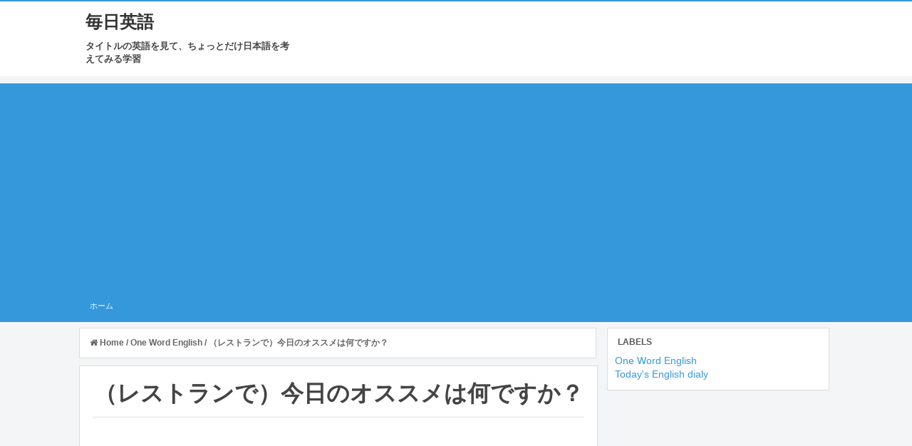

--- FILE ---
content_type: text/html; charset=UTF-8
request_url: https://english.myntinc.com/2021/09/blog-post_25.html
body_size: 21860
content:
<!DOCTYPE html>
<html xmlns='http://www.w3.org/1999/xhtml' xmlns:b='http://www.google.com/2005/gml/b' xmlns:data='http://www.google.com/2005/gml/data' xmlns:expr='http://www.google.com/2005/gml/expr'>
<head>
<link href='https://www.blogger.com/static/v1/widgets/2944754296-widget_css_bundle.css' rel='stylesheet' type='text/css'/>
<!-- Google tag (gtag.js) -->
<script async='async' src='https://www.googletagmanager.com/gtag/js?id=G-6C7Z7FS6VV'></script>
<script>
    window.dataLayer = window.dataLayer || [];
    function gtag(){dataLayer.push(arguments);}
    gtag('js', new Date());

    gtag('config', 'G-6C7Z7FS6VV');
  </script>
<!--[if lt IE 9]> <script src="http://html5shiv.googlecode.com/svn/trunk/html5.js"> </script> <![endif]-->
<meta content='oi7qj56Qtpg2u-9ra7HKnDgD5ivhyFoedCR90e4iPr0' name='google-site-verification'/>
<meta content='width=device-width,initial-scale=1,minimum-scale=1,maximum-scale=1' name='viewport'/>
<meta content='text/html;charset=UTF-8' http-equiv='Content-Type'/>
<meta content='IE=edge,chrome=1' http-equiv='X-UA-Compatible'/>
<meta content='text/html; charset=UTF-8' http-equiv='Content-Type'/>
<meta content='blogger' name='generator'/>
<link href='https://english.myntinc.com/favicon.ico' rel='icon' type='image/x-icon'/>
<link href='http://english.myntinc.com/2021/09/blog-post_25.html' rel='canonical'/>
<link rel="alternate" type="application/atom+xml" title="毎日英語 - Atom" href="https://english.myntinc.com/feeds/posts/default" />
<link rel="alternate" type="application/rss+xml" title="毎日英語 - RSS" href="https://english.myntinc.com/feeds/posts/default?alt=rss" />
<link rel="service.post" type="application/atom+xml" title="毎日英語 - Atom" href="https://www.blogger.com/feeds/620841432232721375/posts/default" />

<link rel="alternate" type="application/atom+xml" title="毎日英語 - Atom" href="https://english.myntinc.com/feeds/4234914225293183729/comments/default" />
<!--Can't find substitution for tag [blog.ieCssRetrofitLinks]-->
<link href='https://blogger.googleusercontent.com/img/b/R29vZ2xl/AVvXsEjJpdwcFCZNKxXR7c4-4kX6L96bHWI-iZaI_i7yvreUmBzEOd-pvGYDI7P9-k_BqTlYUyirpe9U41puepxbL6tGmTEpGlJQ_1mp6Qzx9plceLoNzG2u0ElVpaR9LTqHaduL1dPDUlujvve4zy_agsOre_LQn76WzqH7BzV4FbLCmmPAUMvxYH1ICkej/s1600/1word_english.png' rel='image_src'/>
<meta content='http://english.myntinc.com/2021/09/blog-post_25.html' property='og:url'/>
<meta content='（レストランで）今日のオススメは何ですか？' property='og:title'/>
<meta content=' ' property='og:description'/>
<meta content='https://blogger.googleusercontent.com/img/b/R29vZ2xl/AVvXsEjJpdwcFCZNKxXR7c4-4kX6L96bHWI-iZaI_i7yvreUmBzEOd-pvGYDI7P9-k_BqTlYUyirpe9U41puepxbL6tGmTEpGlJQ_1mp6Qzx9plceLoNzG2u0ElVpaR9LTqHaduL1dPDUlujvve4zy_agsOre_LQn76WzqH7BzV4FbLCmmPAUMvxYH1ICkej/w1200-h630-p-k-no-nu/1word_english.png' property='og:image'/>
<meta content='（レストランで）今日のオススメは何ですか？' name='keywords'/>
<title>&#65288;レストランで&#65289;今日のオススメは何ですか&#65311; - 毎日英語</title>
<!-- Social Media Meta Tag -->
<meta content='毎日英語: （レストランで）今日のオススメは何ですか？' property='og:title'/>
<meta content='article' property='og:type'/>
<meta content='http://english.myntinc.com/2021/09/blog-post_25.html' property='og:url'/>
<meta content='https://blogger.googleusercontent.com/img/b/R29vZ2xl/AVvXsEjJpdwcFCZNKxXR7c4-4kX6L96bHWI-iZaI_i7yvreUmBzEOd-pvGYDI7P9-k_BqTlYUyirpe9U41puepxbL6tGmTEpGlJQ_1mp6Qzx9plceLoNzG2u0ElVpaR9LTqHaduL1dPDUlujvve4zy_agsOre_LQn76WzqH7BzV4FbLCmmPAUMvxYH1ICkej/s1600/1word_english.png' property='og:image'/>
<meta content='毎日英語' property='og:site_name'/>
<meta content='KODE-APLIKASI' property='fb:app_id'/>
<meta content='KODE-ADMIN' property='fb:admins'/>
<meta content='en_US' property='og:locale'/>
<meta content='en_GB' property='og:locale:alternate'/>
<meta content='id_ID' property='og:locale:alternate'/>

<style type="text/css"><!-- /*
<style id='page-skin-1' type='text/css'><!--
body#layout div.section{background:transparent;margin:0 0 15px;padding:0;border:none;box-sizing:border-box}
body#layout .section h4 {display:none;}
body#layout #outer-wrapper{width:880px;background-color:transparent;overflow:visible;}
body#layout .header {width:29%;float:left;margin-top:12px;}
body#layout .header-right {width:68%;float:right;margin-top:12px;}
body#layout .ads970 {overflow:visible;width:98%;margin-top:0;}
body#layout #post-wrapper {width:62%;float:left;margin-top:2px;overflow:visible;}
body#layout #sidebar-wrapper {width:36%;float:left;margin-top:2px;margin-left:10px;overflow:visible;}
body#layout ul, li {display:none}
/*
Blogger Template Style Info :
Name              : Gridster Blogger Template
Version			  : 1.0
Designer          : Ade Mulyawan
URL               : http://btemplates.com/author/kezzeter/ - facebook.com/adekpt18
Special Thanks to : ALLAH SWT.
License 		  : Free
*/
/* CSS Reset */
html,body,div,span,applet,object,iframe,h1,h2,h3,h4,h5,h6,p,blockquote,pre,a,abbr,acronym,address,big,cite,code,del,dfn,em,img,ins,kbd,q,s,samp,small,strike,strong,sub,sup,tt,var,b,u,i,center,dl,dt,dd,ol,ul,li,fieldset,form,label,legend,table,caption,tbody,tfoot,thead,tr,th,td,article,aside,canvas,details,embed,figure,figcaption,footer,header,hgroup,menu,nav,output,ruby,section,summary,time,mark,audio,video{margin:0;padding:0;border:0;font-size:100%;font:inherit;vertical-align:baseline;}
/* HTML5 */
article,aside,details,figcaption,figure,footer,header,hgroup,menu,nav,section{display:block;}body{line-height:1;display:block;}*{margin:0;padding:0;}html{display:block;}ol,ul{list-style:none;}blockquote,q{quotes:none;}blockquote:before,blockquote:after,q:before,q:after{background:transparent;}table{border-collapse:collapse;border-spacing:0;}
/* Framework */
.navbar,.quickedit,.post-footer,.post-feeds,.feed-links,h2.date-header{display:none;}
.section,.widget{margin:0 0 0 0;padding:0 0 0 0;}
strong,b{font-weight:bold;padding: 0;-webkit-transition: color 0.2s;transition: color 0.2s;}
strong,b:hover{color:#333;left:-0.1em;content: '[';-webkit-transform: translateX(-100%);transform: translateX(-100%);}
cite,em,i{font-style:italic;}
a:link{color:#3498DB;text-decoration:none;transition:all 0.25s;}
a:visited{color:#3498DB;text-decoration:none;}
a:link:hover{color:#333;text-decoration:none;}
a:visited:hover{color:#111;text-decoration:none;}
a img{border:none;border-width:0;outline:none;}
img{max-width:100%;vertical-align:middle;border:0;}
abbr,acronym{border-bottom:1px dotted;cursor:help;}
sup,sub{vertical-align:baseline;position:relative;top:-.4em;font-size:86%;}
sub{top:.4em;}small{font-size:86%;}
kbd{font-size:80%;border:1px solid #b4babe;padding:2px 5px;border-bottom-width:2px;}
mark{background-color:#F5F5F5;color:#182025;}
p,blockquote,pre,table,figure,hr,form,ol,ul,dl{margin:1.5em 0;}
hr{height:1px;border:none;background-color:#444;}
/* Heading */
h1,h2,h3,h4,h5,h6{font-weight:bold;line-height:normal;margin:0 0 0.6em;}
h1{font-size:200%}
h2{font-size:180%}
h3{font-size:160%}
h4{font-size:140%}
h5{font-size:120%}
h6{font-size:100%;margin-bottom:20px;}
/* Form */
input,button,select,textarea{font-size:100%;line-height:normal;vertical-align:baseline;}
textarea{display:block;box-sizing:border-box;}
pre,code{font-family:'Droid Sans';color:#444;}
pre{white-space:pre;word-wrap:normal;overflow:auto;}
/* List */
ol,ul,dl{margin:.5em 0em .5em 2.2em}
ol{list-style:decimal outside}
ul{list-style:disc outside;border-radius:0;}
li{margin:.5em 0}
dt{font-weight:bold}
dd{margin:0 0 .5em 2em}
/* Blockquote */
blockquote{border-left:3px solid #3498DB;border-top:1px solid #EEE;border-right:1px solid #EEE;border-bottom:1px solid #EEE;background:#FEFEFE;color:#666;padding:7px;margin-left:1px;padding-left:13px;font-size:13.5px;font-family:'Roboto',Open Sans,Arial,sans-serif;max-width:99%}
/* Table */
.post-body table th, .post-body table td, .post-body table caption{border:1px solid #EEE;padding:8px;text-align:left;vertical-align:top;}
.post-body table.tr-caption-container {width:auto;background:#EEE;border:1px solid #EEE;margin:0 8px 8px 8px;}
.post-body th{font-weight:700;}
.post-body table caption{border:none;font-style:italic;}
.post-body table{}
.post-body td, .post-body th{vertical-align:top;text-align:left;font-size:13px;padding:3px 5px;border:1px solid #EEE;}
.post-body th{background:#888;color:#FFF;}
.post-body table.tr-caption-container td {border:none;padding:11px 12px 11px 12px;}
.post-body table.tr-caption-container, .post-body table.tr-caption-container img, .post-body img {max-width:100%;height:auto;}
.post-body td.tr-caption {color:#555;font-size:80%;padding:0 3px 3px !important;}
img {max-width:100%;height:auto;border:none;}
table {max-width:100%;width:100%;margin:1.5em auto;}
table.section-columns td.first.columns-cell{border-left:none}
table.section-columns{border:none;table-layout:fixed;width:100%;position:relative}
table.columns-2 td.columns-cell{width:50%}
table.columns-3 td.columns-cell{width:33.33%}
table.columns-4 td.columns-cell{width:25%}
table.section-columns td.columns-cell{vertical-align:top}
table.tr-caption-container{padding:1px;margin-bottom:.5em}
td.tr-caption{font-size:87%}
/* Body */
body{background:#F4F5F6;margin:0;padding:0;color:#444;text-align:left;font-family:'Roboto',Open Sans,Arial,sans-serif;font-size:14px;}
/* Blog Pager */
#blog-pager {margin:0 0;clear:both !important;padding:0 0;font-size:12px;font-weight:normal;}
a.home-link, #blog-pager-newer-link a, #blog-pager-older-link a {background-color:#FFF;border: 1px solid #555;padding:0px 12px;line-height:28px;color:#444;}
#blog-pager-newer-link a {float:left;display:none;}
#blog-pager-older-link a {float:right;display:none;}
a.home-link {display:none;}
#blog-pager-older-link a:hover, #blog-pager-newer-link a:hover, a.home-link:hover {background-color:#3498DB;color:#FFF;border:1px solid #3498DB;}
/* Selection */
::selection {background-color:#666;color:#FFF;text-shadow:none;}
/* Status Message */
.status-msg-wrap {font-size:95%;font-weight:bold;width:100%;margin:0 auto;text-align:center;display:none;}
.status-msg-body {padding:20px 2%;width:96%;display:none;}
.status-msg-border {border:1px solid #AAA;opacity:10;width:auto;margin:15px 10px 10px 10px;display:none;}
.status-msg-bg {background-color:#EEE;display:none;}
.status-msg-hidden {padding:20px 2%;display:none;}
/* Custom */
.post-body,
.post-body *{
white-space : pre-wrap;
word-break : break-all;
}
.post-body .hidden{
display:none!important;
}
.owe{
font-size:1.6rem;
font-weight:bold;
margin:50px 20px;
line-height:2.0rem
}
/* Homepage Thumbnail */
.post-thumbnail{position:relative;overflow:hidden;float:left;width:100%;height:210px;margin-bottom:12px;object-fit:cover;}
.post-thumbnail:hover{opacity:0.9;transition:all .5s;}

--></style>
<style type='text/css'>

/* Outer Wrapper */
#outer-wrapper {background:#F4F5F6;max-width:1058px;padding:15px;margin:20px auto;margin-top:0;margin-bottom:0;overflow:hidden;padding-top:0;padding-bottom:0;}

/* Header */
#header-wrapper {background-color:#FFF;margin:0 auto;overflow:hidden;max-width:1040px;padding:5px 0 5px 0;}
.header {float:left;width:29.7%;max-width:297px;margin:8px 0;}
.header h1.title,.header p.title {font:bold 24px Verdana;margin:0 0 0 0;text-transform:uppercase;color:#333}
.header .description {color:#454545;font:bold 13px Arial;margin:9px 0 2px 0;}
.header a {color:#333;}
.header a:hover {color:#3498DB;}
.header img {display:block;}
.header-right {float:right;overflow:hidden;margin:8px 0;width:72.8%;max-width:728px;padding-right:0;}
.header-right img {display:block;}
.outt {background-color:#FFF;border-top:2px solid #3498DB;}

/* Navigation Menu */
#themenu{width:100%;max-width:1058px;margin:0 auto;height:45px;background:#3498DB;}
#themenu ul,#themenu li{margin:0;padding:0;list-style:none;}
#themenu ul{height:45px}
#themenu li{float:left;display:inline;position:relative;font-family:'Open Sans';font-size:11px;font-weight:bold;text-transform:uppercase;}
#themenu a{display:block;line-height:45px;padding:0 14px 0 15px;text-decoration:none;color:#FFF;}
#themenu ul li:hover a{color:#FFF;background-color:#0578A5;transition:all .3s;text-decoration:none;}
#themenu input{display:none;margin:0 0;padding:0 0;width:100%;height:45px;opacity:0;cursor:pointer}
#themenu label{font-family:'Open Sans';font-size:30px;font-weight:400;display:none;width:35px;height:45px;line-height:45px;text-align:center;}
#themenu label span{font-size:13px;position:absolute;left:35px;}
.menu-outer {background-color:#3498DB;}

/* Post */
#post-wrapper {word-wrap:break-word;background:transparent;float:left;width:70%;max-width:740px;margin:0 0 11px 0;}
.post-container {padding:0;margin-top:8px;margin-right:10px;margin-left:0;}
.post-body{line-height:1.7em;}
.post {float:left;width:100%;max-width:295px;height:400px;background:#FFF;border:1px solid #DDD;margin:0 0 16px 12px;padding:18px 18px 22px 18px}
h2.post-title, h1.post-title {font-weight:bold;font-size:17px;font-family:'Roboto',Open Sans,Arial,sans-serif;line-height:1.5em;}
h2.post-title a, h1.post-title a {color:#444;}
h2.post-title a:hover, h1.post-title a:hover {color:#3498DB;text-decoration:none;}

/* Post Info */
.post-info {background:transparent;margin:0 0 9px;color:#555;font-size:11px;margin-top:10px;border-top:1px solid #DDD;border-bottom:1px solid #DDD;padding:7px 7px 7px 1.2px;overflow:hidden;font-weight:bold;}
.post-info a {color:#555;}
.post-info a:hover {color:#333;}
.author-info, .time-info, .comment-info {margin-right:10px;display:inline;}
.author-info:before{content:"\f007";font-family:FontAwesome;font-size:11px;font-weight:normal;color:#888;}
.time-info:before{content:"\f133";font-family:FontAwesome;font-size:11px;font-weight:normal;color:#888;}
.comment-info:before{content:"\f086";font-family:FontAwesome;font-size:11px;font-weight:normal;color:#888;}
.post-info abbr {border-bottom:none;}

/* Post Footer */
.adem {background:#FFF;margin:0 0 9px;color:#555;font-size:12px;margin-top:10px;padding:12px;overflow:hidden;font-weight:normal;font-family:'Roboto',Open Sans,Arial,sans-serif;border-top:2px dashed #DDD;border-bottom:2px dashed #DDD;}
.adem a {display:inline-block;color:#555;font-weight:normal;font-family:'Roboto',Open Sans,Arial,sans-serif;}
.adem a:hover{color:#3498DB;text-decoration:none;}
.user-info, .date-info, .tag-info {margin-right:10px;display:inline;}
.user-info:before{content:"\f044";font-family:FontAwesome;font-size:11px;font-weight:normal;color:#555;}
.date-info:before{content:"\f133";font-family:FontAwesome;font-size:11px;font-weight:normal;color:#555;}
.tag-info:before{content:"\f02c";font-family:FontAwesome;font-size:11px;font-weight:normal;color:#555;}
.adem abbr {border-bottom:none;}

/* Breadcrumbs */
.breadcrumbs{line-height:1.6em;background-color:#FFF;padding:12px 14px;margin:7.5px 4px 10px 0;font:bold 12px Arial;color:#666;border:1px solid #DDD;}
.breadcrumbs span a {color:#666;}
.breadcrumbs a:hover {text-decoration:none;color:#3498DB;}

/* Ads Banner */
.ads970 {background:transparent;margin-bottom:0;}
.ads970 .widget {padding:8px 14px 12px 32px;overflow:hidden;margin-top:3px;}
.ads970 img, .ads970 iframe{display:block;max-width:100%;overflow:hidden;}

/* Sidebar */
#sidebar-wrapper {background:transparent;float:right;width:30%;max-width:318px;margin:0 auto;}
.sidebar-container {margin-bottom:15px;margin-top:8px;padding-right:5px;}
.sidebar h2 {position:relative;background:#FFF;color:#555;font:bold 12px Arial;margin:0;padding:2px 0 2px 4px;text-transform:uppercase;margin-bottom:10px;}
.sidebar .widget {padding:10px;margin:0 0 20px 0;background:#FFF;border:1px solid #DDD;}
.sidebar ul, .sidebar ol {list-style-type:none;margin:0 0 0 0;padding:0 0 0 0;}
.sidebar li {margin:5px 0;padding:0 0 0 0;}

/* Custom Popular Posts Widget */
.PopularPosts ul{background:transparent;list-style:none;margin:0;padding:0 5px 0;overflow:hidden;border-top:none}
.PopularPosts li,.PopularPosts li img,.PopularPosts li a,.PopularPosts li a img{margin:0;padding:0;list-style:none;border:none;background:none;outline:none}
.PopularPosts ul{margin:0;list-style:none;color:#64707A}
.PopularPosts ul li img{background:#FAFAFA;display:block;margin:0 10px 0 0;width:62px;height:62px;overflow:hidden;float:left;border-radius:5px;}
.PopularPosts ul li{position:relative;background-color:#FFF;margin:0;padding:.7em 0!important;border:0;position:relative;}
.PopularPosts ul li:first-child{border-top:none}
.PopularPosts ul li:last-child{border-bottom:none}
.PopularPosts ul li .item-title a,.PopularPosts ul li a{color:#444;font-size:12px;line-height:1.4em;}
.PopularPosts ul li a:hover{color:#3498DB;}
.PopularPosts .item-thumbnail{margin:0;}
.PopularPosts .item-snippet{color:#444;font:normal 11px Arial;padding:0 5px}
.PopularPosts .item-title{font-weight:bold;padding-bottom:.2em;padding:0 5px}

/* Label Cloud */ 
.label-size-1,.label-size-2,.label-size-3,.label-size-4,.label-size-5 {font-size:100%;filter:alpha(100);opacity:10}
.cloud-label-widget-content{text-align:left;overflow:auto;}
.label-size {transition:all .3s;background:#3498DB;display:block;float:left;margin:0 3px 3px 0;color:#FFF;font-size:11px;text-transform:capitalize;}
.label-size a,.label-size span{display:inline-block;color:#FFF !important;padding:6px 8px;font-weight:bold;}
.label-size:hover {background:#185F82;transition:all .6s;}
.label-size a:before {transition:all .3s;content:"\f02c";font-family:FontAwesome;font-style:normal;font-weight:normal;text-decoration:none;padding-right:4px;color:#FFF;transition:initial;}
.label-size a:hover:before {content:"\f061";font-family:FontAwesome;font-style:normal;font-weight:normal;transition:all .6s;}
.label-count {white-space:nowrap;padding-right:3px;margin-left:-3px;background:#333;color:#FFF !important;}
.label-size {line-height:1.2}

/* Share Button */
.sharede,.sharethis{position:relative;display:inline-block;margin-top:14px;}
.sharethis{display:table;margin:9px auto 0 auto;text-align:center}
.sharethis a.fb,.sharethis a.gp,.sharethis a.tw,.sharethis span.pl{text-decoration:none!important;display:inline-block;margin:0 5px 5px 0;font-weight:400;border-radius:2px;color:#fff;text-shadow:none;padding:6px 12px;opacity:1;transition:all .3s}
.sharethis a.gp {background:#DD4B39;}
.sharethis a.fb {background:#3B5A9B;}
.sharethis a.tw {background:#1BB2E9;}
.sharethis span.pl {background:#FF6600;}
.sharethis a i{margin:0 5px 0 0}
.fbtea,.gotea,.plustea,.twtea{font-size:13px!important;vertical-align:middle}
.sharethis a.fb:hover,.sharethis a.gp:hover,.sharethis a.tw:hover,.sharethis span.pl:hover{color:#fff;opacity:.9}
.sharethis a.fb:active,.sharethis a.gp:active,.sharethis a.tw:active,.sharethis span.pl:active{box-shadow:inset 0 1px 0 rgba(0,0,0,.16)}
span.pl{color:green;cursor:pointer}
#share-menu{display:none}
.dropdown-menu{position:absolute;float:left;bottom:100%;right:5px;z-index:99;float:left;min-width:100px;padding:5px 10px;margin:0;font-size:13px;text-align:left;list-style:none;background-color:#fff;-webkit-background-clip:padding-box;background-clip:padding-box;border:1px solid #ddd;border-radius:3px;}
.dropdown-menu li{list-style:none!important;margin:0!important;padding-left:0!important;line-height:1.8em!important}
.dropdown-menu li a{color:#333!important;font-weight:400;display:block}
.dropdown-menu li a:hover{color:#3498DB!important}
ul#share-menu{margin:10px 0;padding:5px 15px}

/* Related Post */
.related-post {margin:20px 0 15px;padding:2px 6px;background-color:#FFF}
.related-post h4 {background:#3498DB;font-family:'Roboto',Open Sans,Arial,sans-serif;font-size:14px;font-weight:bold;margin:0 -10px 14px -10px;text-transform:uppercase;color:#FFF;padding:10px 15px;}
.related-post-style-2 {margin:0 0 0 0 !important; padding:0 0 0 0 !important; list-style:none;}
.related-post-style-2 li {margin:0 0 0 0; padding:0 0 0 0;}
.related-post-style-2 li {line-height:1.6em;padding:5px 0 !important; overflow:hidden;}
.related-post-style-2 li:first-child {border-top:none}
.related-post-style-2 .related-post-item-thumbnail {width:70px; height:70px; max-width:none; max-height:none; background-color:transparent; border:none; padding:0; float:left; margin:2px 8px 0 0;}
.related-post-style-2 .related-post-item-title {font-family:'Roboto',Open Sans,Arial,sans-serif;font-size:13px;font-weight:bold;color:#444;}
.related-post-style-2 .related-post-item-title:hover {color:#3498DB;text-decoration:none !important}
.related-post-style-2 .related-post-item-summary {font-family:'Roboto',Open Sans,Arial,sans-serif;font-size:11px;font-weight:normal;display:block; overflow:hidden;color:#777;}
.related-post-style-2 .related-post-item-more {}

/* Subscribe Box */
#subscribe-box{background:#FCFCFC;padding:20px;overflow:hidden;border:2px solid #EEE;margin:18px 0 0 0;}
#subscribe-box h4{font-size:16px;margin:0 0 15px 0;color:#444;text-transform:uppercase}
#subscribe-box p{font-size:14px;color:#666;margin:0 0 9px 0;padding:0}
#subscribe-box .emailfield{margin:auto}
#subscribe-box .emailfield input{padding:12px;color:#888;border:1px solid #EEE;font-size:14px;max-width:57%;margin:0 0 5px 0;border-radius:2px;width:45%;}
#subscribe-box .emailfield input:focus{color:#555;outline:none;border:1px solid #DDD;}
#subscribe-box .emailfield .submitbutton{background:#3498DB;color:#fff;display:inline-block;margin:0 0 0 5px;width:100%;max-width:20%;font-size:16px;font-weight:bold;letter-spacing:.5px;border-radius:2px;padding:11px;border:0;}
#subscribe-box .emailfield .submitbutton:active,#subscribe-box .emailfield .submitbutton:hover{background:#256B99;transition:all .3s;cursor:pointer;}

/* Page Navigation */
.pagenavi{background:#FFF;border:1px solid #DDD;clear:both;padding:10px;margin:20px 0 10px 12px;text-align:center;font:bold 13px Arial;color:#444!important;text-transform:uppercase;max-width:1006px;width:100%;}
.pagenavi span,.pagenavi a{padding:5px 10px;margin-right:3px;display:inline-block;color:#444;background-color:#EEE;border:1px solid #EEE}
.pagenavi a:hover{background-color:#DDD;border:1px solid #DDD;color:#444 !important}
.pagenavi .current{color:#444!important;border:1px solid #333;font:bold 13px Arial;}
.pagenavi .current,.pagenavi .pages{background-color:#3498DB;color:#FFF!important;border:1px solid #3498DB;font:bold 13px Arial;}
.pagenavi .pages {display:none}
span.showdates{font:bold 13px Arial;margin:10px 0 0}
      
/* Footer */
#footer-wrapper {margin-bottom:5px;background:#FFF;margin:0 auto;padding:14px 2px;overflow:hidden;color:#444;font-weight:normal;font-size:12px;font-family:'Roboto',Open Sans,Arial,sans-serif;width:99.2%;max-width:1024px;}
.outs {background-color:#FFF;border-top:1px solid #DDD;}
.st-text {text-align:left;margin:10px;}
.nd-text {text-align:left;margin:10px;}
#footer-wrapper a {color:#444;font-weight:normal;font-size:12px;font-family:'Roboto',Open Sans,Arial,sans-serif;}
#footer-wrapper a:hover {color:#333;text-decoration:none;}
.socialmedia{text-align:left;float:right;margin-right:10px;}
.footersocial a{display:inline-block;text-align:center;margin-top:10px;margin-right:5px;color:#FFF !important;border-radius:30px;}
.footersocial a i{font-family:FontAwesome;width:32px;height:32px;line-height:32px;display:block}
.footersocial a:hover{color:#FFF;transform:rotate(360deg);border-radius:35px;transition:all .3s;}
.footersocial .fb{background:#3B5998}
.footersocial .twt{background:#00ACED}
.footersocial .gpl{background:#DD4B39}
.footersocial .in{background:#006699}
      
/* Back To Top */
#back-to-top{visibility:hidden;background-color:#3498DB;color:#FFF;width:46px;height:46px;text-align:center;line-height:46px;position:fixed;bottom:20px;right:20px;z-index:90;cursor:pointer;opacity:0;-webkit-transform:translateZ(0);transition:all .4s;border-radius:30px;}
#back-to-top:hover{background-color:#3498DB;color:#FFF;-webkit-transition: all .3s ease-in-out;-moz-transition: all .3s ease-in-out;-ms-transition: all .3s ease-in-out;-o-transition: all .3s ease-in-out;transition: all .3s ease-in-out;}
#back-to-top .fa{font-size:22px;}
#back-to-top.show{visibility:visible;opacity:1;}

/* Comments */
#comments {background-color:#FFF;border:1px solid #DDD;margin-top:20px;padding:20px 32px 28px 32px;width:auto;}
#comments h3 {text-transform:uppercase;margin-bottom:30px;margin-left:2px;font-size:14px;color:#333;background:#FFF;padding:1px;}
#comments h3:before {font-weight:normal;font-family:FontAwesome;content:"\f086";padding:3px;margin:0;color:#444;font-size:14px}
.comment_avatar_wrap{border-radius:100%;width:42px;height:42px;border: 1px solid #CCC;background:#FFF;padding:2px;text-align:center;margin-bottom:20px;}
#comments .avatar-image-container {float: left;margin: 0 10px 0 0;width: 42px;height: 42px;max-width:42px;max-height:42px;padding: 0;margin-bottom:10px;border-radius:100%;}
#comments .avatar-image-container img {border-radius:100%;width: 42px;height: 42px;max-width: 42px;max-height: 42px;background:url(https://blogger.googleusercontent.com/img/b/R29vZ2xl/AVvXsEgB-P8ra7GfEDQydwvAEUj8Fq6zWnrTRFTmDcA1mIXBI3JoSbPVx7W4BT3bL-3vXQWphBPWSNGPomSnjWeQ0YLK08XhF75uuWVwms6RCvrF5iLL-9OBMUSed6tALepcLtQTH_-w3v2Y_CM/s0/anon.jpg) no-repeat;}
.comment_name a {font-weight: bold;padding: 5px 0 0 0;font-size: 13px;text-decoration: none;color:#444;}
.comment_name a:hover {text-decoration: none;color:#3498DB;}
.comment_admin .comment_name  {font-weight:bold;padding:0 2px 10px 0;margin:2px 2px 10px 5px;font-size: 13px;text-decoration:none;background:#FFF;border-bottom:1px solid #DDD;}
.comment_admin .comment_date  {font-weight:normal;font-size:11px;}
.comment_name {background:#FFF;padding:10px;font-size:13px;font-weight:bold;position:relative;}
.comment_service{margin-top:5px}
.comment_date {display:block;color: #A9A9A9;font-size:11px;font-weight:normal;margin-top:1px;}
.comment_date a{display:block;color: #777;font-size:11px;font-weight:normal;font-style:italic;text-decoration:none;}
.comment_date a:hover{text-decoration:underline;color:#555;font-size:11px;}
.comment_body{margin-top:-72px;margin-left:56px;background:#fff;border:1px solid #eee;padding:10px;border-radius: 2px}
.comment_body p {line-height: 1.6em;margin: 5px 0 0 0;color: #666;font-size: 13px;word-wrap:break-word;background:#fff;padding:9px 0 10px 6px;}
.comment_inner {padding-bottom: 5px;margin: 5px 0 5px 0;}
.comment_child .comment_wrap {padding-left: 7%;}
.comment_reply {display: inline-block;margin-top:8px;margin-left:0;padding:0 0 0 5px;color: #555 !important;text-align: center;text-decoration: none;background: #FFF;font:bold 11px Arial;transition: background-color 1s ease-out 0s;}
.comment-delete {display: inline-block;margin-top:8px;margin-left:0;padding:0 0 0 5px;color: #555 !important;text-align: center;text-decoration: none;background: #FFF;font:bold 11px Arial;transition: background-color 1s ease-out 0s;}
.comment_reply:hover, .comment-delete:hover{text-decoration: underline !important;}
.unneeded-paging-control {display: none;}
.comment-form {max-width: 100%;!important;}
#comment-editor {width:103%!important;background:transparent url('[data-uri]') no-repeat 50% 30%}}
.comment_form a {text-decoration: none;text-transform: uppercase;font-weight: bold;font-family: Arial, Helvetica, Garuda, sans-serif;font-size: 15px;}
.comment_form a:hover {text-decoration: underline;}
.comment-form p {background: #666;padding: 10px;margin: 5px 0 5px 0;color: #eee;font-size: 13px;line-height: 20px;width:97%;border-radius:3px;position:relative;}
.comment-form p:after{content:"";width:0;height:0;position:absolute;bottom:-16px;left:15px;border:8px solid transparent;border-color:#666 transparent transparent;}
.comment_reply_form {padding: 0 0 0 70px;}
.comment_reply_form .comment-form {width: 99%;}
.comment_emo_list{display:none;}
.comment_emo_list .item {float: left;text-align: center;margin: 10px 10px 0 0;height: 40px;width:41px;}
.comment_emo_list span {display: block;font-weight: bold;font-size: 11px;letter-spacing: 1px;}
.comment_emo_list span {display: block;font-weight: bold;font-size: 11px;letter-spacing: 1px;}
.comment_youtube {max-width:100%!important;width:400px;height:225px;display:block;margin:auto;}
.comment_img {max-width:100%!important;}
.deleted-comment {padding: 10px 10px 10px 10px;display: block;color: #bbb;}
.comment_header{width:50px}
#respond {overflow: hidden;padding-left: 10px;clear: both;}
.comment_avatar img{width:42px;height:42px;background:url(https://blogger.googleusercontent.com/img/b/R29vZ2xl/AVvXsEgB-P8ra7GfEDQydwvAEUj8Fq6zWnrTRFTmDcA1mIXBI3JoSbPVx7W4BT3bL-3vXQWphBPWSNGPomSnjWeQ0YLK08XhF75uuWVwms6RCvrF5iLL-9OBMUSed6tALepcLtQTH_-w3v2Y_CM/s0/anon.jpg) no-repeat}
iframe{border:none;overflow:hidden}

/* Media Queries */
@media only screen and (max-width:1066px){
#outer-wrapper {padding:0;margin:0 auto;}}

@media screen and (max-width:960px) {
#themenu ul{border:none;}
#themenu{position:relative;border:none;padding:1px 0 3px 0;}
#themenu ul{background:#3498DB;position:absolute;top:100%;right:0;left:0;z-index:3;height:auto;display:none;}
#themenu li{display:block;float:none;width:auto;text-align:left}
#themenu li a{color:#FFF}
#themenu li a:hover{background:#0578A5;color:#FFF}
#themenu li:hover{background:#0578A5;color:#FFF;}
#themenu li:hover > a.dutt,#themenu a.dutt:hover{background:#B1B1B1;color:#FFF;}
#themenu input,#themenu label{display:inline-block;position:absolute;right:0;top:0;}
#themenu input:after,#themenu label:after {content:"\f0c9";font-family:FontAwesome;
font-style:normal;font-weight:normal;text-decoration:none;font-size:25px;color:#FFF;
display:inline-block;position:absolute;right:15px;top:25%;line-height:30px;}
#themenu input{z-index:4;}
#themenu input:checked + label{color:#FFF;font-weight:700}
#themenu input:checked ~ ul{display:block}}

@media only screen and (max-width:768px){
#outer-wrapper {padding:0;margin:0 auto;}
#header-wrapper {padding:0;margin:0;}
#post-wrapper, #sidebar-wrapper {float:none;width:100%;max-width:100%}
.post-body img {max-width:90%;}
.post {width:100%;max-width:100%;}
.sidebar-container, .post-container {padding:6px;}
.ads970 img {margin:1.1px;padding:3px;max-width:100%;height:30px;}}

@media only screen and (max-width:640px){
#outer-wrapper {padding:0;margin:0 auto;}
#header-wrapper {padding:0;margin:0;}
.header, .header-right {margin:0;padding:0;}
.header-right img {max-width:100%;margin:0 0 2px 0;padding:0;}
#post-wrapper, #sidebar-wrapper {float:none;width:100%;max-width:100%}
.post {width:100%;max-width:100%;margin:0 0 2px 0;padding:16px 16px 16px 16px;}
.breadcrumbs {padding:10px 14px;margin-right:-29px;}
.post-container {padding:10px;margin:0 16px 0 -14px;}
.sidebar-container {padding:10px 0 0 0;}
.widget {padding:10px;}
.pagenavi {background-color:transparent;border:1px solid transparent;}
#comments {margin-right:-31px;}
.ads970 img {margin:1.1px;padding:3px;max-width:100%;height:30px;}
#subscribe-box .emailfield .submitbutton {display:block;max-width:80%;margin:5px 0 0 0;width:100%;}
#subscribe-box .emailfield input {display:block;max-width:80%;width:100%;}
#footer-wrapper {width:99%;}}

@media only screen and (max-width:480px){
#outer-wrapper {padding:0;margin:0 auto;}
.header, .header-right {float:none;width:100%;max-width:100%}
.header img {max-width:160px;}
.widget, #footer-widget {padding:8px;}
.ads970 img {margin:1.1px;padding:3px;max-width:100%;height:30px;}
h2.post-title, h1.post-title {font-size:16px;}
.post {width:100%;max-width:100%;margin:0 0 8px 0;padding:16px 16px 16px 16px;}
#footer-wrapper {width:99%;}
.socialmedia {float:none;text-align:center;}
.footersocial {margin:0 0 10px 0;}
.st-text {float:none;text-align:center;}
.nd-text {float:none;text-align:center;}}
      
@media screen and (max-width:320px){
#outer-wrapper {padding:0;margin:0 auto;}
.post {width:100%;max-width:100%;padding:14px 14px 14px 14px;}}

  
.post-body .e{
  font-size:2rem!important;
  line-height:2.4rem;
}
  /*
.blog-posts .post-header,
.blog-posts .post-body.entry-content{
  display:none;
}*/
</style>
<script type='text/javascript'>
snippet_count = 92;
//<![CDATA[
function removeHtmlTag(strx,chop){if(strx.indexOf("<")!=-1)
{var snippet = strx.split("<");for(var i=0;i<snippet.length;i++){if(snippet[i].indexOf(">")!=-1){snippet[i] = snippet[i].substring(snippet[i].indexOf(">")+1,snippet[i].length);}}
strx = snippet.join("");}
        chop = (chop < strx.length-1) ? chop : strx.length-2;
        while(strx.charAt(chop-1)!=' ' && strx.indexOf(' ',chop)!=-1) chop++;
        strx = strx.substring(0,chop-1);
        return strx+'...';
      }
      function createSnippet(pID){
        var div = document.getElementById(pID);
        var summ = snippet_count;
        var summary = '<div class="snippets">' + removeHtmlTag(div.innerHTML,summ) + '</div>';
        div.innerHTML = summary;
      }
//]]>
</script>
<script type='text/javascript'>
//<![CDATA[
//CSS Ready
function loadCSS(e, t, n) { "use strict"; var i = window.document.createElement("link"); var o = t || window.document.getElementsByTagName("script")[0]; i.rel = "stylesheet"; i.href = e; i.media = "only x"; o.parentNode.insertBefore(i, o); setTimeout(function () { i.media = n || "all" }) }
loadCSS("http://fonts.googleapis.com/css?family=Open+Sans:400italic,400,600,700,300");loadCSS("https://maxcdn.bootstrapcdn.com/font-awesome/4.3.0/css/font-awesome.min.css");
//]]>
</script>
<link href='//maxcdn.bootstrapcdn.com/font-awesome/4.4.0/css/font-awesome.min.css' rel='stylesheet'/>
<script src='https://ajax.googleapis.com/ajax/libs/jquery/1.11.0/jquery.min.js'></script>
<link href='https://www.blogger.com/dyn-css/authorization.css?targetBlogID=620841432232721375&amp;zx=3d4b9442-3752-4d51-ab97-739242619e97' media='none' onload='if(media!=&#39;all&#39;)media=&#39;all&#39;' rel='stylesheet'/><noscript><link href='https://www.blogger.com/dyn-css/authorization.css?targetBlogID=620841432232721375&amp;zx=3d4b9442-3752-4d51-ab97-739242619e97' rel='stylesheet'/></noscript>
<meta name='google-adsense-platform-account' content='ca-host-pub-1556223355139109'/>
<meta name='google-adsense-platform-domain' content='blogspot.com'/>

<script async src="https://pagead2.googlesyndication.com/pagead/js/adsbygoogle.js?client=ca-pub-8989960662839614&host=ca-host-pub-1556223355139109" crossorigin="anonymous"></script>

<!-- data-ad-client=ca-pub-8989960662839614 -->

</head>
<body itemscope='itemscope' itemtype='http://schema.org/WebPage'>
<style type='text/css'>
.post-thumbnail {display:none;}
h2.post-title, h1.post-title {margin-bottom:10px;padding:0 0 13px 2px;text-transform:capitalize;border-bottom:1px solid #DDD;}
.post {float:none;height:auto;width:100%;max-width:690px;margin-left:0;}
.post-info {display:none;}
.pagenavi {display:none;}
  
h1.post-title.entry-title{
  font-size:2.0rem;
  line-height:2.5rem;
}
</style>
<script>
window.fbAsyncInit = function() {
FB.init({
appId : 'KODE-APLIKASI',
status : true, // check login status
cookie : true, // enable cookies to allow the server to access the session
xfbml : true // parse XFBML
});
};
(function() {
var e = document.createElement('script');
e.src = document.location.protocol + '//connect.facebook.net/en_US/all.js';
e.async = true;
document.getElementById('fb-root').appendChild(e);
}());
</script>
<!-- Header Start -->
<div class='outt'>
<header id='header-wrapper'>
<div class='header section' id='header'><div class='widget Header' data-version='1' id='Header1'>
<div id='header-inner'>
<div class='titlewrapper'>
<p class='title'>
<a href='https://english.myntinc.com/'>
毎日英語
</a>
</p>
<div class='descriptionwrapper'>
<p class='description'>
<span>
タイトルの英語を見て&#12289;ちょっとだけ日本語を考えてみる学習
</span>
</p>
</div>
</div>
</div>
</div></div>
<div class='header-right no-items section' id='header-right'>
</div>
<div class='clear'></div>
</header>
</div>
<!-- Header End -->
<!-- Navigation Menu Start -->
<div class='menu-outer'>
<nav id='themenu'>
<input type='checkbox'/>
<label></label>
<!-- Pages-based menu added by BTemplates.com -->
<div><div>
<!-- Pages -->
<div class='section' id='pagesmenuwidget'><div class='widget PageList' data-version='1' id='PageList9'>
<div>
<ul>
<li><a href='https://english.myntinc.com/'>ホーム</a></li>
</ul>
<div class='clear'></div>
</div>
</div></div>
<!-- /Pages -->
</div></div>
</nav></div>
<!-- Navigation Menu End -->
<!-- Outer Wrapper Start -->
<div id='outer-wrapper'>
<div class='ads970 no-items section' id='ads970'></div>
<!-- Post Start -->
<div id='post-wrapper'>
<div class='post-container'>
<div class='main section' id='main'><div class='widget Blog' data-version='1' id='Blog1'>
<div class='breadcrumbs'>
<span itemscope='' itemtype='http://schema.org/Breadcrumb'>
<a href='https://english.myntinc.com/' itemprop='url'>
<span itemprop='title'>
<i class='fa fa-home'></i>
                                  Home
                                </span>
</a>
</span>

                              / 
                              <span itemscope='' itemtype='http://schema.org/Breadcrumb'>
<a href='https://english.myntinc.com/search/label/One%20Word%20English' itemprop='url'>
<span itemprop='title'>
One Word English
</span>
</a>
</span>

                            / 
                            <span>
&#65288;レストランで&#65289;今日のオススメは何ですか&#65311;
</span>
</div>
<div class='blog-posts hfeed'>

          <div class="date-outer">
        
<h2 class='date-header'><span>2021年9月25日土曜日</span></h2>

          <div class="date-posts">
        
<div class='post-outer'>
<article class='post hentry'>
<meta content='https://blogger.googleusercontent.com/img/b/R29vZ2xl/AVvXsEjJpdwcFCZNKxXR7c4-4kX6L96bHWI-iZaI_i7yvreUmBzEOd-pvGYDI7P9-k_BqTlYUyirpe9U41puepxbL6tGmTEpGlJQ_1mp6Qzx9plceLoNzG2u0ElVpaR9LTqHaduL1dPDUlujvve4zy_agsOre_LQn76WzqH7BzV4FbLCmmPAUMvxYH1ICkej/s1600/1word_english.png' itemprop='image_url'/>
<meta content='620841432232721375' itemprop='blogId'/>
<meta content='4234914225293183729' itemprop='postId'/>
<a href='https://english.myntinc.com/2021/09/blog-post_25.html'>
<img alt='thumbnail' class='post-thumbnail' src='https://blogger.googleusercontent.com/img/b/R29vZ2xl/AVvXsEjJpdwcFCZNKxXR7c4-4kX6L96bHWI-iZaI_i7yvreUmBzEOd-pvGYDI7P9-k_BqTlYUyirpe9U41puepxbL6tGmTEpGlJQ_1mp6Qzx9plceLoNzG2u0ElVpaR9LTqHaduL1dPDUlujvve4zy_agsOre_LQn76WzqH7BzV4FbLCmmPAUMvxYH1ICkej/s72-c/1word_english.png'/>
</a>
<h1 class='post-title entry-title' itemprop='name'>
&#65288;レストランで&#65289;今日のオススメは何ですか&#65311;
</h1>
<div class='post-info'>
<meta content='http://english.myntinc.com/2021/09/blog-post_25.html' itemprop='url'/>
<span class='time-info'>
<a class='timestamp-link' href='https://english.myntinc.com/2021/09/blog-post_25.html' rel='bookmark' title='Published Date'><abbr class='published updated' itemprop='datePublished' title='2021-09-25T00:00:00+09:00'>9月 25, 2021</abbr></a>
</span>
<span class='comment-info'>
<a href='https://english.myntinc.com/2021/09/blog-post_25.html#comment-form' onclick=''>
 0 Comment 
</a>
</span>
</div>
<div class='post-header'>
<div class='post-header-line-1'></div>
</div>
<div class='post-body entry-content' id='post-body-4234914225293183729' itemprop='description articleBody'>
<img alt="" border="0" class="hidden eyecatch-svg" data-original-height="968" data-original-width="968" src="https://blogger.googleusercontent.com/img/b/R29vZ2xl/AVvXsEjJpdwcFCZNKxXR7c4-4kX6L96bHWI-iZaI_i7yvreUmBzEOd-pvGYDI7P9-k_BqTlYUyirpe9U41puepxbL6tGmTEpGlJQ_1mp6Qzx9plceLoNzG2u0ElVpaR9LTqHaduL1dPDUlujvve4zy_agsOre_LQn76WzqH7BzV4FbLCmmPAUMvxYH1ICkej/s1600/1word_english.png" style="display:block;margin:0 auto;" width="256"/>
<a name="more"></a>
<div class='owe'>What's today's special?</div>
<script type='text/javascript'>
//<![CDATA[
var siteurl = window.location.href;
  document.write('<div class="sharethis"><div class="sharede"> \
<a class="fb social-popup" href="https://www.facebook.com/sharer/sharer.php?u=' + siteurl + '" target="_blank" title="Share to Facebook">\
    <i class="fa fa-facebook fbtea"></i> Facebook</a> \
<a class="gp social-popup" href="https://plus.google.com/share?url=' + siteurl + '" target="_blank" title="Share to Google+">\
    <i class="fa fa-google-plus gotea"></i> Google</a> \
<a class="tw social-popup" href="https://twitter.com/intent/tweet?text='+encodeURIComponent(document.title)+'&url='+siteurl+'" target="_blank" title="Share to Twitter">\
    <i class="fa fa-twitter twtea"></i> Twitter</a> \
    <span class="pl" data-target="#share-menu" title="More Sharing"><i class="fa fa-plus plustea"></i> More</span> \
<ul class="dropdown-menu" id="share-menu"> \
    <li><a class="social-popup" href="javascript:pinIt();">Pinterest</a></li> \
    <li><a class="social-popup" href="//www.linkedin.com/shareArticle?mini=true&amp;url=' + siteurl + '" target="_blank" title="Share to Linkedin">Linkedin</a></li> \
    <li><a class="social-popup" href="http://www.tumblr.com/share/link?url=' + siteurl + '&name='+encodeURIComponent(document.title)+'&description='+encodeURIComponent(document.title)+'" target="_blank" title="Share to Tumblr">Tumblr</a></li> \
    </ul> \
</div><div class="clear"></div></div> \
');
$(document).ready(function(){$(".pl").click(function(){$("#share-menu").slideToggle("fast")})});
function pinIt(){var t=document.createElement("script");t.setAttribute("type","text/javascript"),t.setAttribute("charset","UTF-8"),t.setAttribute("src","https://assets.pinterest.com/js/pinmarklet.js?r="+99999999*Math.random()),document.body.appendChild(t)};
//]]>
</script>
<div class='related-post' id='related-post'></div>
<script type='text/javascript'>
var labelArray = [
"One Word English"];
var relatedPostConfig = {
homePage: "https://english.myntinc.com/",
widgetTitle: "<h4>Related Posts :</h4>",
numPosts: 5,
summaryLength: 89,
titleLength: "auto",
thumbnailSize: 54,
noImage: "http://1.bp.blogspot.com/-7FOhzhrIbUI/V5fpKSCZjjI/AAAAAAAAA98/V83I3iYDeDE/s000/no-image.png",
containerId: "related-post",
newTabLink: false,
moreText: "",
widgetStyle: 2,
callBack: function() {}
};
</script>
<div class='adem'>
<meta content='http://english.myntinc.com/2021/09/blog-post_25.html' itemprop='url'/>
<span class='date-info'>
<a class='timestamp-link' rel='bookmark' title='Date'><abbr class='published updated' itemprop='datePublished'>9月 25, 2021</abbr></a>
</span>
<span class='tag-info'>
                        Tags : 
<a href='https://english.myntinc.com/search/label/One%20Word%20English' rel='tag' title='Post Tag'>
One Word English
</a>
</span>
</div>
<div id='subscribe-box'>
<h4>Subscribe by Email</h4>
<p>Follow Updates Articles from This Blog via Email</p>
<div class='emailfield'>
<form action='http://feedburner.google.com/fb/a/mailverify' method='post' onsubmit='window.open(&#39;http://feedburner.google.com/fb/a/mailverify?uri=YOUR_FEEDBURNER_ID&#39;, &#39;popupwindow&#39;, &#39;scrollbars=yes,width=550,height=520&#39;);return true' target='popupwindow'>
<input name='email' placeholder='Email Address...' required='required' type='text' value=''/>
<input name='uri' type='hidden' value='YOUR_FEEDBURNER_ID'/>
<input name='loc' type='hidden' value='en_US'/>
<input class='submitbutton' title='Subscribe Now' type='submit' value='Submit'/>
</form>
</div>
</div>
<div style='clear: both;'></div>
</div>
<div class='post-footer'>
<div class='post-footer-line post-footer-line-1'>
<span class='post-author vcard'>
</span>
<span class='post-timestamp'>
at
<meta content='http://english.myntinc.com/2021/09/blog-post_25.html' itemprop='url'/>
<a class='timestamp-link' href='https://english.myntinc.com/2021/09/blog-post_25.html' rel='bookmark' title='permanent link'><abbr class='published' itemprop='datePublished' title='2021-09-25T00:00:00+09:00'>9月 25, 2021</abbr></a>
</span>
<span class='reaction-buttons'>
</span>
<span class='post-comment-link'>
</span>
<span class='post-backlinks post-comment-link'>
</span>
<span class='post-icons'>
</span>
<div class='post-share-buttons goog-inline-block'>
<a class='goog-inline-block share-button sb-email' href='https://www.blogger.com/share-post.g?blogID=620841432232721375&postID=4234914225293183729&target=email' target='_blank' title='メールで送信'><span class='share-button-link-text'>メールで送信</span></a><a class='goog-inline-block share-button sb-blog' href='https://www.blogger.com/share-post.g?blogID=620841432232721375&postID=4234914225293183729&target=blog' onclick='window.open(this.href, "_blank", "height=270,width=475"); return false;' target='_blank' title='BlogThis!'><span class='share-button-link-text'>BlogThis!</span></a><a class='goog-inline-block share-button sb-twitter' href='https://www.blogger.com/share-post.g?blogID=620841432232721375&postID=4234914225293183729&target=twitter' target='_blank' title='X で共有'><span class='share-button-link-text'>X で共有</span></a><a class='goog-inline-block share-button sb-facebook' href='https://www.blogger.com/share-post.g?blogID=620841432232721375&postID=4234914225293183729&target=facebook' onclick='window.open(this.href, "_blank", "height=430,width=640"); return false;' target='_blank' title='Facebook で共有する'><span class='share-button-link-text'>Facebook で共有する</span></a><a class='goog-inline-block share-button sb-pinterest' href='https://www.blogger.com/share-post.g?blogID=620841432232721375&postID=4234914225293183729&target=pinterest' target='_blank' title='Pinterest に共有'><span class='share-button-link-text'>Pinterest に共有</span></a>
</div>
</div>
<div class='post-footer-line post-footer-line-2'>
<span class='post-labels'>
Labels:
<a href='https://english.myntinc.com/search/label/One%20Word%20English' rel='tag'>One Word English</a>
</span>
</div>
<div class='post-footer-line post-footer-line-3'>
<span class='post-location'>
</span>
</div>
</div>
</article>
<div class='comments' id='comments'>
<h3>

                      No Comments
                    
</h3>
<div class='clear'></div>
<div id='comment_block'>
</div>
<div class='clear'></div>
<div class='clear'></div>
<div class='comment_form'>
<div class='comment-form'>
<a name='comment-form'></a>
<p>
</p>
<a href='https://www.blogger.com/comment/frame/620841432232721375?po=4234914225293183729&hl=ja&saa=85391&origin=https://english.myntinc.com' id='comment-editor-src'></a>
<iframe allowtransparency='true' class='blogger-iframe-colorize blogger-comment-from-post' frameborder='0' height='410px' id='comment-editor' name='comment-editor' src='' width='100%'></iframe>
<!--Can't find substitution for tag [post.friendConnectJs]-->
<script src='https://www.blogger.com/static/v1/jsbin/2830521187-comment_from_post_iframe.js' type='text/javascript'></script>
<script type='text/javascript'>
      BLOG_CMT_createIframe('https://www.blogger.com/rpc_relay.html');
    </script>
</div>
</div>
</div>
<script type='text/javascript'>
                  //<![CDATA[
                  if (typeof(jQuery) == 'undefined') {
                    //output the script (load it from google api)
                    document.write("<scr" + "ipt type=\"text/javascript\" src=\"http://ajax.googleapis.com/ajax/libs/jquery/1.7.1/jquery.min.js\"></scr" + "ipt>");
                  }
                  //]]>
                </script>
<script async='async' src='' type='text/javascript'></script>
<script type='text/javascript'>
                  
                      var Items = {};
                  var Msgs = {};
                  var Config = {'maxThreadDepth':'0'};
                
                                //<![CDATA[
                                //Global setting
                                Config.maxThreadDepth = 6;//Kedalaman tingkat threaded comment
                                Display_Emo = true;//Tampilkan emoticon? ketik "false" untuk menyembunyikan
                                Replace_Youtube_Link = false;//Embed video YouTube, ketik "false" untuk mendisable
                                Replace_Image_Link = true;//Auto replace link image,  ketik "false" untuk mendisable.
                                Replace_Force_Tag = true;//Auto replace virtual tag contoh: [pre] menjadi <pre>, dan [/pre] menjadi </pre>, apabila salah menulis, tidak akan berfungsi
                                Replace_Image_Ext = ['JPG', 'GIF', 'PNG', 'BMP'];//(support: jpg, gif, png, bmp),hanya berfungsi apabila Replace_Image_Link=true
                                //Pengaturan Emoticon
                                Emo_List = [
                                ':)'   ,'https://1.bp.blogspot.com/-2NafCwI0rMg/V5fpHTUHY2I/AAAAAAAAA9I/MbHcFHVaYCs/s000/smile1.gif',
                                ':('   ,'https://4.bp.blogspot.com/-sMpocaZ-zbI/V5fpH0qg0eI/AAAAAAAAA9M/4qznIRQsULU/s000/sad.gif',
                                '=('   ,'https://2.bp.blogspot.com/-TMIytDBeYfg/V5fpIPwloRI/AAAAAAAAA9Q/KhIHiXQ9efM/s000/sadanimated.gif',
                                '^_^'   ,'https://1.bp.blogspot.com/-HBLtzr3NdUo/V5fpIbgRJlI/AAAAAAAAA9U/_IrK8yUybZM/s000/smile.gif',
                                ':D'   ,'https://4.bp.blogspot.com/-CSA9Z4bsSYk/V5fpIZyEvUI/AAAAAAAAA9Y/Sa9coUgNb7o/s000/icon_smile.gif',
                                '=D'   ,'https://2.bp.blogspot.com/-Ut8PIed0OyE/V5fpIoPkOII/AAAAAAAAA9c/Tbu_-yedJ1c/s000/hihi.gif',
                                '|o|'   ,'https://3.bp.blogspot.com/-hhH6pt-taHU/V5fpIy6OQHI/AAAAAAAAA9g/tOcyLq6CHJo/s000/applause.gif',
                                '@@,'   ,'https://2.bp.blogspot.com/-RwJcYsHzZik/V5fpI2GAF5I/AAAAAAAAA9k/dr-JUjnWaEM/s000/rolleyes.gif',
                                ';)'   ,'https://3.bp.blogspot.com/-IzIM0Q7VJ38/V5fpJB3I8DI/AAAAAAAAA9o/K78oPUY7meU/s000/wink.gif',
                                ':-bd'  ,'https://2.bp.blogspot.com/-IZwt-LXyqWc/V5fpJfSdPvI/AAAAAAAAA9s/4oCyFsw0Dn0/s000/thumb.gif',
                                ':-d'   ,'https://3.bp.blogspot.com/-F_rMVLVrk9Y/V5fpJb0eJ0I/AAAAAAAAA9w/Z1I2K57YZ6E/s000/thumbsup.gif',
                                ':p' ,'https://2.bp.blogspot.com/-CG1_vtjymBQ/V5fpJ6OGBJI/AAAAAAAAA90/HHXwLbYtEME/s000/wee.gif',     
                                ':a01:', 'http://www.freesmileys.org/smileys/smiley-laughing021.gif',
                                ':b02:', 'http://www.freesmileys.org/smileys/smiley-signs003.gif',
                                ':c03:', 'http://www.freesmileys.org/smileys/smiley-signs001.gif',
                                ':d04:', 'http://www.freesmileys.org/smileys/smiley-love008.gif',
                                ':e05:', 'http://www.freesmileys.org/smileys/smiley-scared009.gif',
                                ':f06:', 'http://www.freesmileys.org/smileys/smiley-shocked004.gif',
                                ':g07:', 'http://www.freesmileys.org/smileys/smiley-devil09.gif',
                                ':h08:', 'http://www.freesmileys.org/smileys/smiley-confused005.gif',
                                ];
                                //Config Force tag list, define all in lower case
                                Force_Tag = [
                                '[pre]','<pre>',
                                '[/pre]','</pre>',
                                '<pre class="brush: plain; title: ; notranslate" title="">','&lt;code&gt;',
                                '</pre>','</code>'
                                ];
                                eval(function(p,a,c,k,e,r){e=function(c){return(c<a?'':e(parseInt(c/a)))+((c=c%a)>35?String.fromCharCode(c+29):c.toString(36))};if(!''.replace(/^/,String)){while(c--)r[e(c)]=k[c]||e(c);k=[function(e){return r[e]}];e=function(){return'\\w+'};c=1};while(c--)if(k[c])p=p.replace(new RegExp('\\b'+e(c)+'\\b','g'),k[c]);return p}('3 q=\'.W\';3 1a=$(\'#N-Y\').B(\'y\');u 1w(H){3 1h=\' \\n\\r\\t\\f\\2p\\1S\\1T\\1U\\24\\25\\26\\27\\2e\\2h\\2k\\2m\\2n\\2u\\2y\\2z\\2A\\2F\\1L\\1N\\1O\\1P\\1Q\';G(3 i=0;i<H.5;i++){b(1h.g(H.1V(i))!=-1){H=H.d(0,i);11}}C H}$(\'#28 .1B p\').k(u(D,7){b(2r){3 m=\'1g://13.Z.X/1t?v=\';3 8=7.g(m);F(8!=-1){1H=7.d(8);K=1w(1H);3 1c=K.g(\'&\');3 T=\'\';b(1c==-1){T=K.d(m.5)}1e{T=K.d(m.5,1c)}3 1j=\'<1k I="1W" y="1g://13.Z.X/1X/\'+T+\'?1Y=1" 20="0" 21></1k>\';7=7.d(0,8)+1j+7.d(8+K.5);8=7.g(m);b(8==-1){m=\'22://13.Z.X/1t?v=\';8=7.g(m)}}}b(23){3 1d=\'\';3 x=7;G(3 i=0;i<1z.5;i++){3 m=\'.\'+1z[i];3 o=x.E();3 8=o.g(m);F(8!=-1){l=x.d(0,8+m.5);o=l.E();3 w=\'2j://\';3 z=o.g(w);3 L=\'\';F(z!=-1){L=w.R();l=l.d(z+w.5);o=l.E();z=o.g(w)}w=\'1K://\';o=l.E();z=o.g(w);F(z!=-1){L=w.R();l=l.d(z+w.5);o=l.E();z=o.g(w)}b(L==\'\'||l.5<6){11}l=L+l;1d+=x.d(0,8+m.5-l.5)+\'<S y="\'+l+\'" I="2s"/>\';x=x.d(8+m.5);o=x.E();8=o.g(m)}}7=1d+x}b(1m){3 5=A.5;b(5%2==1){5--}G(3 i=0;i<5;i+=2){3 V=\'<S y="\'+A[i+1]+\'" I="1x"/>\';8=7.g(A[i]);F(8!=-1){7=7.d(0,8)+V+7.d(8+A[i].5);8=7.g(A[i])}}}b(2G){3 5=U.5;b(5%2==1){5--}G(3 i=0;i<5;i+=2){F(1){3 x=7.R();8=x.g(U[i]);b(8!=-1){7=7.d(0,8)+U[i+1]+7.d(8+U[i].5)}1e{11}}}}C 7});$(\'.1M\').k(u(D,7){b(1m){3 5=A.5;b(5%2==1){5--}3 15=\'\';G(3 i=0;i<5;i+=2){3 1C=\'<1F>\'+A[i]+\'</1F>\';3 V=\'<S y="\'+A[i+1]+\'" I="1x"/>\';15+=\'<M I="1R">\'+V+1C+\'</M>\'}C 15}});$(\'.1f .1B p\').k(u(i,h){10=h.R();D=10.g(\'@<a 12="#c\');b(D!=-1){14=10.g(\'</a>\',D);b(14!=-1){h=h.d(0,D)+h.d(14+4)}}C h});u 1l(j){r=j.g(\'c\');b(r!=-1)j=j.d(r+1);C j}u 1n(j){j=\'&1Z=\'+j+\'#%1o\';1p=1a.1q(/#%1o/,j);C 1p}u 1r(){k=$(q).k();$(q).k(\'\');q=\'.W\';$(q).k(k);$(\'#N-Y\').B(\'y\',1a)}u 1s(e){j=$(e).B(\'16\');j=1l(j);k=$(q).k();b(q==\'.W\'){1u=\'<a 12="#1v" 29="1r()">\'+2a.2b+\'</a><a 2c="1v"/>\';$(q).k(1u)}1e{$(q).k(\'\')}q=\'#2d\'+j;$(q).k(k);$(\'#N-Y\').B(\'y\',1n(j))}17=2f.2g.12;18=\'#N-2i\';19=17.g(18);b(19!=-1){1y=17.d(19+18.5);1s(\'#2l\'+1y)}G(3 i=0;i<O.5;i++){b(\'1A\'2o O[i]){3 j=O[i].1A;3 1b=2q($(\'#c\'+j+\':P\').B(\'1D-1E\'));$(\'#c\'+j+\' .2t:P\').k(u(D,7){3 J=O[i].16;b(1b>=2v.2w){$(\'#c\'+J+\':P .2x\').1G()}3 Q=$(\'#c\'+J+\':P\').k();Q=\'<M I="1f" 16="c\'+J+\'" 1D-1E="\'+(1b+1)+\'">\'+Q+\'</M>\';$(\'#c\'+J).1G();C(7+Q)})}}3 1I=$("#2B");1I.2C(\'.2D S\').2E(u(){3 1J=$(1i).B(\'y\');$(1i).2H().B(\'y\',1J.1q(/\\/s[0-9]+(\\-c)?\\//,"/2I-c/"))});',62,169,'|||var||length||oldhtml|check_index|||if||substring|||indexOf|||par_id|html|img_src|search_key||upper_html||Cur_Cform_Hdr||||function||http_search|temp_html|src|find_http|Emo_List|attr|return|index|toUpperCase|while|for|str|class|child_id|yt_link|save_http|div|comment|Items|first|child_html|toLowerCase|img|yt_code|Force_Tag|img_html|comment_form|com|editor|youtube|temp|break|href|www|index_tail|newhtml|id|cur_url|search_formid|search_index|Cur_Cform_Url|par_level|yt_code_index|save_html|else|comment_wrap|http|whitespace|this|yt_video|iframe|Valid_Par_Id|Display_Emo|Cform_Ins_ParID|7B|n_cform_url|replace|Reset_Comment_Form|Display_Reply_Form|watch|reset_html|origin_cform|trim|comment_emo|ret_id|Replace_Image_Ext|parentId|comment_body|img_code|data|level|span|remove|ht|avatar|ava|HTTPS|u200a|comment_emo_list|u200b|u2028|u2029|u3000|item|x5d|x7c|x7d|charAt|comment_youtube|embed|autohide|parentID|frameborder|allowfullscreen|https|Replace_Image_Link|x3c|x3e|x0b|xa0|comment_block|onclick|Msgs|addComment|name|r_f_c|u2000|window|location|u2001|form_|HTTP|u2002|rc|u2003|u2004|in|x5b|parseInt|Replace_Youtube_Link|comment_img|comment_child|u2005|Config|maxThreadDepth|comment_reply|u2006|u2007|u2008|comments|find|comment_avatar|each|u2009|Replace_Force_Tag|show|s45'.split('|'),0,{}))
                                //]]>
                </script>
</div>

        </div></div>
      
</div>
<div class='pagenavi'>
<script type='text/javascript'>
 var pageNaviConf = {
 perPage: 6,
 numPages: 6,
 firstText: "Recent",
 lastText: "Last",
 nextText: "Next",
 prevText: "Previous"
}
</script>
<script type='text/javascript'>
//<![CDATA[
function pageNavi(o){var m=location.href,l=m.indexOf("/search/label/")!=-1,a=l?m.substr(m.indexOf("/search/label/")+14,m.length):"";a=a.indexOf("?")!=-1?a.substr(0,a.indexOf("?")):a;var g=l?"/search/label/"+a+"?updated-max=":"/search?updated-max=",k=o.feed.entry.length,e=Math.ceil(k/pageNaviConf.perPage);if(e<=1){return}var n=1,h=[""];l?h.push("/search/label/"+a+"?max-results="+pageNaviConf.perPage):h.push("/?max-results="+pageNaviConf.perPage);for(var d=2;d<=e;d++){var c=(d-1)*pageNaviConf.perPage-1,b=o.feed.entry[c].published.$t,f=b.substring(0,19)+b.substring(23,29);f=encodeURIComponent(f);if(m.indexOf(f)!=-1){n=d}h.push(g+f+"&max-results="+pageNaviConf.perPage)}pageNavi.show(h,n,e)}pageNavi.show=function(f,e,a){var d=Math.floor((pageNaviConf.numPages-1)/2),g=pageNaviConf.numPages-1-d,c=e-d;if(c<=0){c=1}endPage=e+g;if((endPage-c)<pageNaviConf.numPages){endPage=c+pageNaviConf.numPages-1}if(endPage>a){endPage=a;c=a-pageNaviConf.numPages+1}if(c<=0){c=1}var b='<span class="pages">Pages '+e+' of '+a+"</span> ";if(c>1){b+='<a href="'+f[1]+'">'+pageNaviConf.firstText+"</a>"}if(e>1){b+='<a href="'+f[e-1]+'">'+pageNaviConf.prevText+"</a>"}for(i=c;i<=endPage;++i){if(i==e){b+='<span class="current">'+i+"</span>"}else{b+='<a href="'+f[i]+'">'+i+"</a>"}}if(e<a){b+='<a href="'+f[e+1]+'">'+pageNaviConf.nextText+"</a>"}if(endPage<a){b+='<a href="'+f[a]+'">'+pageNaviConf.lastText+"</a>"}document.write(b)};(function(){var b=location.href;if(b.indexOf("?q=")!=-1||b.indexOf(".html")!=-1){return}var d=b.indexOf("/search/label/")+14;if(d!=13){var c=b.indexOf("?"),a=(c==-1)?b.substring(d):b.substring(d,c);document.write('<script type="text/javascript" src="/feeds/posts/summary/-/'+a+'?alt=json-in-script&callback=pageNavi&max-results=99999"><\/script>')}else{document.write('<script type="text/javascript" src="/feeds/posts/summary?alt=json-in-script&callback=pageNavi&max-results=99999"><\/script>')}})();
//]]>
</script>
</div>
<div class='post-feeds'>
<div class='feed-links'>
登録:
<a class='feed-link' href='https://english.myntinc.com/feeds/4234914225293183729/comments/default' target='_blank' type='application/atom+xml'>コメントの投稿 (Atom)</a>
</div>
</div>
</div></div>
</div>
</div>
<!-- Post End -->
<!-- Sidebar Start -->
<aside id='sidebar-wrapper'>
<div class='sidebar-container'>
<div class='sidebar section' id='sidebar'>
<div class='widget Label' data-version='1' id='Label1'>
<h2>Labels</h2>
<div class='widget-content list-label-widget-content'>
<ul>
<li>
<a dir='ltr' href='https://english.myntinc.com/search/label/One%20Word%20English'>One Word English</a>
</li>
<li>
<a dir='ltr' href='https://english.myntinc.com/search/label/Today%27s%20English%20dialy'>Today&#39;s English dialy</a>
</li>
</ul>
<div class='clear'></div>
</div>
</div></div>
</div>
</aside>
<!-- Sidebar End -->
</div>
<!-- Outer Wrapper End -->
<!-- Footer Start -->
<div class='outs'>
<footer id='footer-wrapper'>
<div class='socialmedia'>
<!-- _____ _ _ _ _ | ____|__| (_) |_ | |__ ___ _ __ ___ | _| / _` | | __| | '_ \ / _ \ '__/ _ \ | |__| (_| | | |_ | | | | __/ | | __/ |_____\__,_|_|\__| |_| |_|\___|_| \___| Edit the code below using your own information. Happy blogging from BTemplates.com :) -->
<div class='footersocial'>
<a class='fb' href='#' rel='nofollow' target='blank' title='Join Us On Facebook'><i class='fa fa-facebook'></i></a>
<a class='twt' href='#' rel='nofollow' target='blank' title='Follow Us On Twitter'><i class='fa fa-twitter'></i></a>
<a class='gpl' href='#' rel='nofollow' target='blank' title='Follow Us On Google+'><i class='fa fa-google-plus'></i></a>
<a class='in' href='#' rel='nofollow' target='blank' title='Join Us On Linkedin'><i class='fa fa-linkedin'></i></a>
</div>
</div>
<div class='st-text'>
<a href='https://english.myntinc.com/' rel='copyright'>毎日英語</a> &#169; 2016 - All Right Reserved</div>
<div class='nd-text'>
Design by <a href='http://btemplates.com/author/kezzeter/' rel='nofollow' target='blank'>Ade Mulyawan</a>
- Powered by <a href="//www.blogger.com/" target="blank" title="Blogger">Blogger</a></div>
</footer></div>
<!-- Footer End -->
<a href='#' id='back-to-top' title='back to top'><i class='fa fa-chevron-up'></i></a>
<script type='text/javascript'>
//<![CDATA[
$(function(){var pull=$('#pull');menu=$('#navi ul');menuHeight=menu.height();$(pull).on('click',function(e){e.preventDefault();menu.slideToggle()})});
//]]></script>
<script type='text/javascript'>
//<![CDATA[
var ww=document.body.clientWidth;$(document).ready(function(){$(".nav li a").each(function(){if($(this).next().length>0){$(this).addClass("parent")}});$(".toggleMenu").click(function(e){e.preventDefault();$(this).toggleClass("active");$(".nav").toggle()});adjustMenu()});$(window).bind("resize orientationchange",function(){ww=document.body.clientWidth;adjustMenu()});var adjustMenu=function(){if(ww<768){$(".toggleMenu").css("display","inline-block");if(!$(".toggleMenu").hasClass("active")){$(".nav").hide()}else{$(".nav").show()}$(".nav li").unbind("mouseenter mouseleave");$(".nav li a.parent").unbind("click").bind("click",function(e){e.preventDefault();$(this).parent("li").toggleClass("hover")})}else if(ww>=768){$(".toggleMenu").css("display","none");$(".nav").show();$(".nav li").removeClass("hover");$(".nav li a").unbind("click");$(".nav li").unbind("mouseenter mouseleave").bind("mouseenter mouseleave",function(){$(this).toggleClass("hover")})}}
//]]>
</script>
<script type='text/javascript'>
//Back To Top jQuery
      if ($('#back-to-top').length) {
            var scrollTrigger = 200, // px
            backToTop = function () {
          var scrollTop = $(window).scrollTop();
      if (scrollTop > scrollTrigger) {
        $('#back-to-top').addClass('show');
          } else {
          $('#back-to-top').removeClass('show');
          }
          };
          backToTop();
        $(window).on('scroll', function () {
                     backToTop();
      });
      $('#back-to-top').on('click', function (e) {
        e.preventDefault();
      $('html,body').animate({
        scrollTop: 0
        }, 700);
      });
      }
</script>
<script type='text/javascript'>
//<![CDATA[
var randomRelatedIndex,showRelatedPost;(function(n,m,k){var d={widgetTitle:"<h4>Artikel Terkait:</h4>",widgetStyle:1,homePage:"http://www.dte.web.id",numPosts:7,summaryLength:370,titleLength:"auto",thumbnailSize:72,noImage:"[data-uri]",containerId:"related-post",newTabLink:false,moreText:"Baca Selengkapnya",callBack:function(){}};for(var f in relatedPostConfig){d[f]=(relatedPostConfig[f]=="undefined")?d[f]:relatedPostConfig[f]}var j=function(a){var b=m.createElement("script");b.type="text/javascript";b.src=a;k.appendChild(b)},o=function(b,a){return Math.floor(Math.random()*(a-b+1))+b},l=function(a){var p=a.length,c,b;if(p===0){return false}while(--p){c=Math.floor(Math.random()*(p+1));b=a[p];a[p]=a[c];a[c]=b}return a},e=(typeof labelArray=="object"&&labelArray.length>0)?"/-/"+l(labelArray)[0]:"",h=function(b){var c=b.feed.openSearch$totalResults.$t-d.numPosts,a=o(1,(c>0?c:1));j(d.homePage.replace(/\/$/,"")+"/feeds/posts/summary"+e+"?alt=json-in-script&orderby=updated&start-index="+a+"&max-results="+d.numPosts+"&callback=showRelatedPost")},g=function(z){var s=document.getElementById(d.containerId),x=l(z.feed.entry),A=d.widgetStyle,c=d.widgetTitle+'<ul class="related-post-style-'+A+'">',b=d.newTabLink?' target="_blank"':"",y='<span style="display:block;clear:both;"></span>',v,t,w,r,u;if(!s){return}for(var q=0;q<d.numPosts;q++){if(q==x.length){break}t=x[q].title.$t;w=(d.titleLength!=="auto"&&d.titleLength<t.length)?t.substring(0,d.titleLength)+"&hellip;":t;r=("media$thumbnail" in x[q]&&d.thumbnailSize!==false)?x[q].media$thumbnail.url.replace(/\/s[0-9]+(\-c)?/,"/s"+d.thumbnailSize+"-c"):d.noImage;u=("summary" in x[q]&&d.summaryLength>0)?x[q].summary.$t.replace(/<br ?\/?>/g," ").replace(/<.*?>/g,"").replace(/[<>]/g,"").substring(0,d.summaryLength)+"&hellip;":"";for(var p=0,a=x[q].link.length;p<a;p++){v=(x[q].link[p].rel=="alternate")?x[q].link[p].href:"#"}if(A==2){c+='<li><img alt="" class="related-post-item-thumbnail" src="'+r+'" width="'+d.thumbnailSize+'" height="'+d.thumbnailSize+'"><a class="related-post-item-title" title="'+t+'" href="'+v+'"'+b+">"+w+'</a><span class="related-post-item-summary"><span class="related-post-item-summary-text">'+u+'</span> <a href="'+v+'" class="related-post-item-more"'+b+">"+d.moreText+"</a></span>"+y+"</li>"}else{if(A==3||A==4){c+='<li class="related-post-item" tabindex="0"><a class="related-post-item-title" href="'+v+'"'+b+'><img alt="" class="related-post-item-thumbnail" src="'+r+'" width="'+d.thumbnailSize+'" height="'+d.thumbnailSize+'"></a><div class="related-post-item-tooltip"><a class="related-post-item-title" title="'+t+'" href="'+v+'"'+b+">"+w+"</a></div>"+y+"</li>"}else{if(A==5){c+='<li class="related-post-item" tabindex="0"><a class="related-post-item-wrapper" href="'+v+'" title="'+t+'"'+b+'><img alt="" class="related-post-item-thumbnail" src="'+r+'" width="'+d.thumbnailSize+'" height="'+d.thumbnailSize+'"><span class="related-post-item-tooltip">'+w+"</span></a>"+y+"</li>"}else{if(A==6){c+='<li><a class="related-post-item-title" title="'+t+'" href="'+v+'"'+b+">"+w+'</a><div class="related-post-item-tooltip"><img alt="" class="related-post-item-thumbnail" src="'+r+'" width="'+d.thumbnailSize+'" height="'+d.thumbnailSize+'"><span class="related-post-item-summary"><span class="related-post-item-summary-text">'+u+"</span></span>"+y+"</div></li>"}else{c+='<li><a title="'+t+'" href="'+v+'"'+b+">"+w+"</a></li>"}}}}}s.innerHTML=c+="</ul>"+y;d.callBack()};randomRelatedIndex=h;showRelatedPost=g;j(d.homePage.replace(/\/$/,"")+"/feeds/posts/summary"+e+"?alt=json-in-script&orderby=updated&max-results=0&callback=randomRelatedIndex")})(window,document,document.getElementsByTagName("head")[0]);
//]]>     
</script>

<script type="text/javascript" src="https://www.blogger.com/static/v1/widgets/2028843038-widgets.js"></script>
<script type='text/javascript'>
window['__wavt'] = 'AOuZoY6BOzbNMrETvBpLk7KNH9GkfpLwMQ:1769571059788';_WidgetManager._Init('//www.blogger.com/rearrange?blogID\x3d620841432232721375','//english.myntinc.com/2021/09/blog-post_25.html','620841432232721375');
_WidgetManager._SetDataContext([{'name': 'blog', 'data': {'blogId': '620841432232721375', 'title': '\u6bce\u65e5\u82f1\u8a9e', 'url': 'https://english.myntinc.com/2021/09/blog-post_25.html', 'canonicalUrl': 'http://english.myntinc.com/2021/09/blog-post_25.html', 'homepageUrl': 'https://english.myntinc.com/', 'searchUrl': 'https://english.myntinc.com/search', 'canonicalHomepageUrl': 'http://english.myntinc.com/', 'blogspotFaviconUrl': 'https://english.myntinc.com/favicon.ico', 'bloggerUrl': 'https://www.blogger.com', 'hasCustomDomain': true, 'httpsEnabled': true, 'enabledCommentProfileImages': true, 'gPlusViewType': 'FILTERED_POSTMOD', 'adultContent': false, 'analyticsAccountNumber': '', 'encoding': 'UTF-8', 'locale': 'ja', 'localeUnderscoreDelimited': 'ja', 'languageDirection': 'ltr', 'isPrivate': false, 'isMobile': false, 'isMobileRequest': false, 'mobileClass': '', 'isPrivateBlog': false, 'isDynamicViewsAvailable': true, 'feedLinks': '\x3clink rel\x3d\x22alternate\x22 type\x3d\x22application/atom+xml\x22 title\x3d\x22\u6bce\u65e5\u82f1\u8a9e - Atom\x22 href\x3d\x22https://english.myntinc.com/feeds/posts/default\x22 /\x3e\n\x3clink rel\x3d\x22alternate\x22 type\x3d\x22application/rss+xml\x22 title\x3d\x22\u6bce\u65e5\u82f1\u8a9e - RSS\x22 href\x3d\x22https://english.myntinc.com/feeds/posts/default?alt\x3drss\x22 /\x3e\n\x3clink rel\x3d\x22service.post\x22 type\x3d\x22application/atom+xml\x22 title\x3d\x22\u6bce\u65e5\u82f1\u8a9e - Atom\x22 href\x3d\x22https://www.blogger.com/feeds/620841432232721375/posts/default\x22 /\x3e\n\n\x3clink rel\x3d\x22alternate\x22 type\x3d\x22application/atom+xml\x22 title\x3d\x22\u6bce\u65e5\u82f1\u8a9e - Atom\x22 href\x3d\x22https://english.myntinc.com/feeds/4234914225293183729/comments/default\x22 /\x3e\n', 'meTag': '', 'adsenseClientId': 'ca-pub-8989960662839614', 'adsenseHostId': 'ca-host-pub-1556223355139109', 'adsenseHasAds': true, 'adsenseAutoAds': true, 'boqCommentIframeForm': true, 'loginRedirectParam': '', 'view': '', 'dynamicViewsCommentsSrc': '//www.blogblog.com/dynamicviews/4224c15c4e7c9321/js/comments.js', 'dynamicViewsScriptSrc': '//www.blogblog.com/dynamicviews/e590af4a5abdbc8b', 'plusOneApiSrc': 'https://apis.google.com/js/platform.js', 'disableGComments': true, 'interstitialAccepted': false, 'sharing': {'platforms': [{'name': '\u30ea\u30f3\u30af\u3092\u53d6\u5f97', 'key': 'link', 'shareMessage': '\u30ea\u30f3\u30af\u3092\u53d6\u5f97', 'target': ''}, {'name': 'Facebook', 'key': 'facebook', 'shareMessage': 'Facebook \u3067\u5171\u6709', 'target': 'facebook'}, {'name': 'BlogThis!', 'key': 'blogThis', 'shareMessage': 'BlogThis!', 'target': 'blog'}, {'name': '\xd7', 'key': 'twitter', 'shareMessage': '\xd7 \u3067\u5171\u6709', 'target': 'twitter'}, {'name': 'Pinterest', 'key': 'pinterest', 'shareMessage': 'Pinterest \u3067\u5171\u6709', 'target': 'pinterest'}, {'name': '\u30e1\u30fc\u30eb', 'key': 'email', 'shareMessage': '\u30e1\u30fc\u30eb', 'target': 'email'}], 'disableGooglePlus': true, 'googlePlusShareButtonWidth': 0, 'googlePlusBootstrap': '\x3cscript type\x3d\x22text/javascript\x22\x3ewindow.___gcfg \x3d {\x27lang\x27: \x27ja\x27};\x3c/script\x3e'}, 'hasCustomJumpLinkMessage': true, 'jumpLinkMessage': 'Read more \xbb', 'pageType': 'item', 'postId': '4234914225293183729', 'postImageThumbnailUrl': 'https://blogger.googleusercontent.com/img/b/R29vZ2xl/AVvXsEjJpdwcFCZNKxXR7c4-4kX6L96bHWI-iZaI_i7yvreUmBzEOd-pvGYDI7P9-k_BqTlYUyirpe9U41puepxbL6tGmTEpGlJQ_1mp6Qzx9plceLoNzG2u0ElVpaR9LTqHaduL1dPDUlujvve4zy_agsOre_LQn76WzqH7BzV4FbLCmmPAUMvxYH1ICkej/s72-c/1word_english.png', 'postImageUrl': 'https://blogger.googleusercontent.com/img/b/R29vZ2xl/AVvXsEjJpdwcFCZNKxXR7c4-4kX6L96bHWI-iZaI_i7yvreUmBzEOd-pvGYDI7P9-k_BqTlYUyirpe9U41puepxbL6tGmTEpGlJQ_1mp6Qzx9plceLoNzG2u0ElVpaR9LTqHaduL1dPDUlujvve4zy_agsOre_LQn76WzqH7BzV4FbLCmmPAUMvxYH1ICkej/s1600/1word_english.png', 'pageName': '\uff08\u30ec\u30b9\u30c8\u30e9\u30f3\u3067\uff09\u4eca\u65e5\u306e\u30aa\u30b9\u30b9\u30e1\u306f\u4f55\u3067\u3059\u304b\uff1f', 'pageTitle': '\u6bce\u65e5\u82f1\u8a9e: \uff08\u30ec\u30b9\u30c8\u30e9\u30f3\u3067\uff09\u4eca\u65e5\u306e\u30aa\u30b9\u30b9\u30e1\u306f\u4f55\u3067\u3059\u304b\uff1f'}}, {'name': 'features', 'data': {}}, {'name': 'messages', 'data': {'edit': '\u7de8\u96c6', 'linkCopiedToClipboard': '\u30ea\u30f3\u30af\u3092\u30af\u30ea\u30c3\u30d7\u30dc\u30fc\u30c9\u306b\u30b3\u30d4\u30fc\u3057\u307e\u3057\u305f\u3002', 'ok': 'OK', 'postLink': '\u6295\u7a3f\u306e\u30ea\u30f3\u30af'}}, {'name': 'template', 'data': {'name': 'custom', 'localizedName': '\u30ab\u30b9\u30bf\u30e0', 'isResponsive': false, 'isAlternateRendering': false, 'isCustom': true}}, {'name': 'view', 'data': {'classic': {'name': 'classic', 'url': '?view\x3dclassic'}, 'flipcard': {'name': 'flipcard', 'url': '?view\x3dflipcard'}, 'magazine': {'name': 'magazine', 'url': '?view\x3dmagazine'}, 'mosaic': {'name': 'mosaic', 'url': '?view\x3dmosaic'}, 'sidebar': {'name': 'sidebar', 'url': '?view\x3dsidebar'}, 'snapshot': {'name': 'snapshot', 'url': '?view\x3dsnapshot'}, 'timeslide': {'name': 'timeslide', 'url': '?view\x3dtimeslide'}, 'isMobile': false, 'title': '\uff08\u30ec\u30b9\u30c8\u30e9\u30f3\u3067\uff09\u4eca\u65e5\u306e\u30aa\u30b9\u30b9\u30e1\u306f\u4f55\u3067\u3059\u304b\uff1f', 'description': ' ', 'featuredImage': 'https://blogger.googleusercontent.com/img/b/R29vZ2xl/AVvXsEjJpdwcFCZNKxXR7c4-4kX6L96bHWI-iZaI_i7yvreUmBzEOd-pvGYDI7P9-k_BqTlYUyirpe9U41puepxbL6tGmTEpGlJQ_1mp6Qzx9plceLoNzG2u0ElVpaR9LTqHaduL1dPDUlujvve4zy_agsOre_LQn76WzqH7BzV4FbLCmmPAUMvxYH1ICkej/s1600/1word_english.png', 'url': 'https://english.myntinc.com/2021/09/blog-post_25.html', 'type': 'item', 'isSingleItem': true, 'isMultipleItems': false, 'isError': false, 'isPage': false, 'isPost': true, 'isHomepage': false, 'isArchive': false, 'isLabelSearch': false, 'postId': 4234914225293183729}}]);
_WidgetManager._RegisterWidget('_HeaderView', new _WidgetInfo('Header1', 'header', document.getElementById('Header1'), {}, 'displayModeFull'));
_WidgetManager._RegisterWidget('_PageListView', new _WidgetInfo('PageList9', 'pagesmenuwidget', document.getElementById('PageList9'), {'title': 'Pages - Menu', 'links': [{'isCurrentPage': false, 'href': 'https://english.myntinc.com/', 'title': '\u30db\u30fc\u30e0'}], 'mobile': false, 'showPlaceholder': true, 'hasCurrentPage': false}, 'displayModeFull'));
_WidgetManager._RegisterWidget('_BlogView', new _WidgetInfo('Blog1', 'main', document.getElementById('Blog1'), {'cmtInteractionsEnabled': false, 'lightboxEnabled': true, 'lightboxModuleUrl': 'https://www.blogger.com/static/v1/jsbin/616846968-lbx__ja.js', 'lightboxCssUrl': 'https://www.blogger.com/static/v1/v-css/828616780-lightbox_bundle.css'}, 'displayModeFull'));
_WidgetManager._RegisterWidget('_LabelView', new _WidgetInfo('Label1', 'sidebar', document.getElementById('Label1'), {}, 'displayModeFull'));
</script>
</body>
</html><!-- Template processed by BTemplates.com on 26-07-2016 22:50. Log: Images uploaded to Picasa, HTML Menu was converted to Pages widget menu Template URI: https://btemplates.com/2016/blogger-template-gridster/ -->

--- FILE ---
content_type: text/html; charset=utf-8
request_url: https://www.google.com/recaptcha/api2/aframe
body_size: 267
content:
<!DOCTYPE HTML><html><head><meta http-equiv="content-type" content="text/html; charset=UTF-8"></head><body><script nonce="RDCLBxYXHhgGg2btuapIPg">/** Anti-fraud and anti-abuse applications only. See google.com/recaptcha */ try{var clients={'sodar':'https://pagead2.googlesyndication.com/pagead/sodar?'};window.addEventListener("message",function(a){try{if(a.source===window.parent){var b=JSON.parse(a.data);var c=clients[b['id']];if(c){var d=document.createElement('img');d.src=c+b['params']+'&rc='+(localStorage.getItem("rc::a")?sessionStorage.getItem("rc::b"):"");window.document.body.appendChild(d);sessionStorage.setItem("rc::e",parseInt(sessionStorage.getItem("rc::e")||0)+1);localStorage.setItem("rc::h",'1769571062067');}}}catch(b){}});window.parent.postMessage("_grecaptcha_ready", "*");}catch(b){}</script></body></html>

--- FILE ---
content_type: text/javascript; charset=UTF-8
request_url: https://english.myntinc.com/feeds/posts/summary/-/One%20Word%20English?alt=json-in-script&orderby=updated&start-index=21&max-results=5&callback=showRelatedPost
body_size: 1653
content:
// API callback
showRelatedPost({"version":"1.0","encoding":"UTF-8","feed":{"xmlns":"http://www.w3.org/2005/Atom","xmlns$openSearch":"http://a9.com/-/spec/opensearchrss/1.0/","xmlns$blogger":"http://schemas.google.com/blogger/2008","xmlns$georss":"http://www.georss.org/georss","xmlns$gd":"http://schemas.google.com/g/2005","xmlns$thr":"http://purl.org/syndication/thread/1.0","id":{"$t":"tag:blogger.com,1999:blog-620841432232721375"},"updated":{"$t":"2024-11-09T00:34:44.955+09:00"},"category":[{"term":"One Word English"},{"term":"Today's English dialy"}],"title":{"type":"text","$t":"毎日英語"},"subtitle":{"type":"html","$t":"タイトルの英語を見て、ちょっとだけ日本語を考えてみる学習"},"link":[{"rel":"http://schemas.google.com/g/2005#feed","type":"application/atom+xml","href":"https:\/\/english.myntinc.com\/feeds\/posts\/summary"},{"rel":"self","type":"application/atom+xml","href":"https:\/\/www.blogger.com\/feeds\/620841432232721375\/posts\/summary\/-\/One+Word+English?alt=json-in-script\u0026start-index=21\u0026max-results=5\u0026orderby=updated"},{"rel":"alternate","type":"text/html","href":"https:\/\/english.myntinc.com\/search\/label\/One%20Word%20English"},{"rel":"hub","href":"http://pubsubhubbub.appspot.com/"},{"rel":"previous","type":"application/atom+xml","href":"https:\/\/www.blogger.com\/feeds\/620841432232721375\/posts\/summary\/-\/One+Word+English\/-\/One+Word+English?alt=json-in-script\u0026start-index=16\u0026max-results=5\u0026orderby=updated"},{"rel":"next","type":"application/atom+xml","href":"https:\/\/www.blogger.com\/feeds\/620841432232721375\/posts\/summary\/-\/One+Word+English\/-\/One+Word+English?alt=json-in-script\u0026start-index=26\u0026max-results=5\u0026orderby=updated"}],"author":[{"name":{"$t":"弓削田 公司"},"uri":{"$t":"http:\/\/www.blogger.com\/profile\/15685709915834557499"},"email":{"$t":"noreply@blogger.com"},"gd$image":{"rel":"http://schemas.google.com/g/2005#thumbnail","width":"32","height":"24","src":"\/\/blogger.googleusercontent.com\/img\/b\/R29vZ2xl\/AVvXsEgycHmWd5ks4C1ukge68u2xXmtr6yrHPQe8I_LPwTcmbuxPAuqDWKNVRgj4iRz9n8gR0rD98fVYTe-SrXBScOgsq0LiCmOzD5AbxoR6C9hpVawq2q1Xx5opCFcGfsHZTg\/s150\/yugeta1.jpg"}}],"generator":{"version":"7.00","uri":"http://www.blogger.com","$t":"Blogger"},"openSearch$totalResults":{"$t":"696"},"openSearch$startIndex":{"$t":"21"},"openSearch$itemsPerPage":{"$t":"5"},"entry":[{"id":{"$t":"tag:blogger.com,1999:blog-620841432232721375.post-3043315408134064152"},"published":{"$t":"2023-05-28T01:00:00.001+09:00"},"updated":{"$t":"2023-05-28T01:00:00.131+09:00"},"category":[{"scheme":"http://www.blogger.com/atom/ns#","term":"One Word English"}],"title":{"type":"text","$t":"簡単簡単"},"summary":{"type":"text","$t":"\n\neasy peasy"},"link":[{"rel":"replies","type":"application/atom+xml","href":"https:\/\/english.myntinc.com\/feeds\/3043315408134064152\/comments\/default","title":"コメントの投稿"},{"rel":"replies","type":"text/html","href":"https:\/\/english.myntinc.com\/2023\/05\/blog-post_28.html#comment-form","title":"0 件のコメント"},{"rel":"edit","type":"application/atom+xml","href":"https:\/\/www.blogger.com\/feeds\/620841432232721375\/posts\/default\/3043315408134064152"},{"rel":"self","type":"application/atom+xml","href":"https:\/\/www.blogger.com\/feeds\/620841432232721375\/posts\/default\/3043315408134064152"},{"rel":"alternate","type":"text/html","href":"https:\/\/english.myntinc.com\/2023\/05\/blog-post_28.html","title":"簡単簡単"}],"author":[{"name":{"$t":"弓削田 公司"},"uri":{"$t":"http:\/\/www.blogger.com\/profile\/15685709915834557499"},"email":{"$t":"noreply@blogger.com"},"gd$image":{"rel":"http://schemas.google.com/g/2005#thumbnail","width":"32","height":"24","src":"\/\/blogger.googleusercontent.com\/img\/b\/R29vZ2xl\/AVvXsEgycHmWd5ks4C1ukge68u2xXmtr6yrHPQe8I_LPwTcmbuxPAuqDWKNVRgj4iRz9n8gR0rD98fVYTe-SrXBScOgsq0LiCmOzD5AbxoR6C9hpVawq2q1Xx5opCFcGfsHZTg\/s150\/yugeta1.jpg"}}],"media$thumbnail":{"xmlns$media":"http://search.yahoo.com/mrss/","url":"https:\/\/blogger.googleusercontent.com\/img\/b\/R29vZ2xl\/AVvXsEjJpdwcFCZNKxXR7c4-4kX6L96bHWI-iZaI_i7yvreUmBzEOd-pvGYDI7P9-k_BqTlYUyirpe9U41puepxbL6tGmTEpGlJQ_1mp6Qzx9plceLoNzG2u0ElVpaR9LTqHaduL1dPDUlujvve4zy_agsOre_LQn76WzqH7BzV4FbLCmmPAUMvxYH1ICkej\/s72-c\/1word_english.png","height":"72","width":"72"},"thr$total":{"$t":"0"}},{"id":{"$t":"tag:blogger.com,1999:blog-620841432232721375.post-6939940269054460326"},"published":{"$t":"2023-05-27T01:00:00.001+09:00"},"updated":{"$t":"2023-05-27T01:00:00.138+09:00"},"category":[{"scheme":"http://www.blogger.com/atom/ns#","term":"One Word English"}],"title":{"type":"text","$t":"目の下のクマ"},"summary":{"type":"text","$t":"\n\nbags"},"link":[{"rel":"replies","type":"application/atom+xml","href":"https:\/\/english.myntinc.com\/feeds\/6939940269054460326\/comments\/default","title":"コメントの投稿"},{"rel":"replies","type":"text/html","href":"https:\/\/english.myntinc.com\/2023\/05\/blog-post_27.html#comment-form","title":"0 件のコメント"},{"rel":"edit","type":"application/atom+xml","href":"https:\/\/www.blogger.com\/feeds\/620841432232721375\/posts\/default\/6939940269054460326"},{"rel":"self","type":"application/atom+xml","href":"https:\/\/www.blogger.com\/feeds\/620841432232721375\/posts\/default\/6939940269054460326"},{"rel":"alternate","type":"text/html","href":"https:\/\/english.myntinc.com\/2023\/05\/blog-post_27.html","title":"目の下のクマ"}],"author":[{"name":{"$t":"弓削田 公司"},"uri":{"$t":"http:\/\/www.blogger.com\/profile\/15685709915834557499"},"email":{"$t":"noreply@blogger.com"},"gd$image":{"rel":"http://schemas.google.com/g/2005#thumbnail","width":"32","height":"24","src":"\/\/blogger.googleusercontent.com\/img\/b\/R29vZ2xl\/AVvXsEgycHmWd5ks4C1ukge68u2xXmtr6yrHPQe8I_LPwTcmbuxPAuqDWKNVRgj4iRz9n8gR0rD98fVYTe-SrXBScOgsq0LiCmOzD5AbxoR6C9hpVawq2q1Xx5opCFcGfsHZTg\/s150\/yugeta1.jpg"}}],"media$thumbnail":{"xmlns$media":"http://search.yahoo.com/mrss/","url":"https:\/\/blogger.googleusercontent.com\/img\/b\/R29vZ2xl\/AVvXsEjJpdwcFCZNKxXR7c4-4kX6L96bHWI-iZaI_i7yvreUmBzEOd-pvGYDI7P9-k_BqTlYUyirpe9U41puepxbL6tGmTEpGlJQ_1mp6Qzx9plceLoNzG2u0ElVpaR9LTqHaduL1dPDUlujvve4zy_agsOre_LQn76WzqH7BzV4FbLCmmPAUMvxYH1ICkej\/s72-c\/1word_english.png","height":"72","width":"72"},"thr$total":{"$t":"0"}},{"id":{"$t":"tag:blogger.com,1999:blog-620841432232721375.post-4726562657939695879"},"published":{"$t":"2023-05-26T01:00:00.000+09:00"},"updated":{"$t":"2023-05-26T01:00:00.135+09:00"},"category":[{"scheme":"http://www.blogger.com/atom/ns#","term":"One Word English"}],"title":{"type":"text","$t":"そんなの当たり前のことだ。"},"summary":{"type":"text","$t":"\n\nIt's nothing special.\nEveryone knows that.\nThat's obvious."},"link":[{"rel":"replies","type":"application/atom+xml","href":"https:\/\/english.myntinc.com\/feeds\/4726562657939695879\/comments\/default","title":"コメントの投稿"},{"rel":"replies","type":"text/html","href":"https:\/\/english.myntinc.com\/2023\/05\/blog-post_26.html#comment-form","title":"0 件のコメント"},{"rel":"edit","type":"application/atom+xml","href":"https:\/\/www.blogger.com\/feeds\/620841432232721375\/posts\/default\/4726562657939695879"},{"rel":"self","type":"application/atom+xml","href":"https:\/\/www.blogger.com\/feeds\/620841432232721375\/posts\/default\/4726562657939695879"},{"rel":"alternate","type":"text/html","href":"https:\/\/english.myntinc.com\/2023\/05\/blog-post_26.html","title":"そんなの当たり前のことだ。"}],"author":[{"name":{"$t":"弓削田 公司"},"uri":{"$t":"http:\/\/www.blogger.com\/profile\/15685709915834557499"},"email":{"$t":"noreply@blogger.com"},"gd$image":{"rel":"http://schemas.google.com/g/2005#thumbnail","width":"32","height":"24","src":"\/\/blogger.googleusercontent.com\/img\/b\/R29vZ2xl\/AVvXsEgycHmWd5ks4C1ukge68u2xXmtr6yrHPQe8I_LPwTcmbuxPAuqDWKNVRgj4iRz9n8gR0rD98fVYTe-SrXBScOgsq0LiCmOzD5AbxoR6C9hpVawq2q1Xx5opCFcGfsHZTg\/s150\/yugeta1.jpg"}}],"media$thumbnail":{"xmlns$media":"http://search.yahoo.com/mrss/","url":"https:\/\/blogger.googleusercontent.com\/img\/b\/R29vZ2xl\/AVvXsEjJpdwcFCZNKxXR7c4-4kX6L96bHWI-iZaI_i7yvreUmBzEOd-pvGYDI7P9-k_BqTlYUyirpe9U41puepxbL6tGmTEpGlJQ_1mp6Qzx9plceLoNzG2u0ElVpaR9LTqHaduL1dPDUlujvve4zy_agsOre_LQn76WzqH7BzV4FbLCmmPAUMvxYH1ICkej\/s72-c\/1word_english.png","height":"72","width":"72"},"thr$total":{"$t":"0"}},{"id":{"$t":"tag:blogger.com,1999:blog-620841432232721375.post-1318375203707684704"},"published":{"$t":"2023-05-25T01:00:00.000+09:00"},"updated":{"$t":"2023-05-25T01:00:00.138+09:00"},"category":[{"scheme":"http://www.blogger.com/atom/ns#","term":"One Word English"}],"title":{"type":"text","$t":"幸運を祈ってる"},"summary":{"type":"text","$t":"\n\nGood luck"},"link":[{"rel":"replies","type":"application/atom+xml","href":"https:\/\/english.myntinc.com\/feeds\/1318375203707684704\/comments\/default","title":"コメントの投稿"},{"rel":"replies","type":"text/html","href":"https:\/\/english.myntinc.com\/2023\/05\/blog-post_25.html#comment-form","title":"0 件のコメント"},{"rel":"edit","type":"application/atom+xml","href":"https:\/\/www.blogger.com\/feeds\/620841432232721375\/posts\/default\/1318375203707684704"},{"rel":"self","type":"application/atom+xml","href":"https:\/\/www.blogger.com\/feeds\/620841432232721375\/posts\/default\/1318375203707684704"},{"rel":"alternate","type":"text/html","href":"https:\/\/english.myntinc.com\/2023\/05\/blog-post_25.html","title":"幸運を祈ってる"}],"author":[{"name":{"$t":"弓削田 公司"},"uri":{"$t":"http:\/\/www.blogger.com\/profile\/15685709915834557499"},"email":{"$t":"noreply@blogger.com"},"gd$image":{"rel":"http://schemas.google.com/g/2005#thumbnail","width":"32","height":"24","src":"\/\/blogger.googleusercontent.com\/img\/b\/R29vZ2xl\/AVvXsEgycHmWd5ks4C1ukge68u2xXmtr6yrHPQe8I_LPwTcmbuxPAuqDWKNVRgj4iRz9n8gR0rD98fVYTe-SrXBScOgsq0LiCmOzD5AbxoR6C9hpVawq2q1Xx5opCFcGfsHZTg\/s150\/yugeta1.jpg"}}],"media$thumbnail":{"xmlns$media":"http://search.yahoo.com/mrss/","url":"https:\/\/blogger.googleusercontent.com\/img\/b\/R29vZ2xl\/AVvXsEjJpdwcFCZNKxXR7c4-4kX6L96bHWI-iZaI_i7yvreUmBzEOd-pvGYDI7P9-k_BqTlYUyirpe9U41puepxbL6tGmTEpGlJQ_1mp6Qzx9plceLoNzG2u0ElVpaR9LTqHaduL1dPDUlujvve4zy_agsOre_LQn76WzqH7BzV4FbLCmmPAUMvxYH1ICkej\/s72-c\/1word_english.png","height":"72","width":"72"},"thr$total":{"$t":"0"}},{"id":{"$t":"tag:blogger.com,1999:blog-620841432232721375.post-3058085106351990946"},"published":{"$t":"2023-05-24T01:00:00.001+09:00"},"updated":{"$t":"2023-05-24T01:00:00.154+09:00"},"category":[{"scheme":"http://www.blogger.com/atom/ns#","term":"One Word English"}],"title":{"type":"text","$t":"成功を祈ってる"},"summary":{"type":"text","$t":"\n\nfingers clossed\nI wish you success"},"link":[{"rel":"replies","type":"application/atom+xml","href":"https:\/\/english.myntinc.com\/feeds\/3058085106351990946\/comments\/default","title":"コメントの投稿"},{"rel":"replies","type":"text/html","href":"https:\/\/english.myntinc.com\/2023\/05\/blog-post_24.html#comment-form","title":"0 件のコメント"},{"rel":"edit","type":"application/atom+xml","href":"https:\/\/www.blogger.com\/feeds\/620841432232721375\/posts\/default\/3058085106351990946"},{"rel":"self","type":"application/atom+xml","href":"https:\/\/www.blogger.com\/feeds\/620841432232721375\/posts\/default\/3058085106351990946"},{"rel":"alternate","type":"text/html","href":"https:\/\/english.myntinc.com\/2023\/05\/blog-post_24.html","title":"成功を祈ってる"}],"author":[{"name":{"$t":"弓削田 公司"},"uri":{"$t":"http:\/\/www.blogger.com\/profile\/15685709915834557499"},"email":{"$t":"noreply@blogger.com"},"gd$image":{"rel":"http://schemas.google.com/g/2005#thumbnail","width":"32","height":"24","src":"\/\/blogger.googleusercontent.com\/img\/b\/R29vZ2xl\/AVvXsEgycHmWd5ks4C1ukge68u2xXmtr6yrHPQe8I_LPwTcmbuxPAuqDWKNVRgj4iRz9n8gR0rD98fVYTe-SrXBScOgsq0LiCmOzD5AbxoR6C9hpVawq2q1Xx5opCFcGfsHZTg\/s150\/yugeta1.jpg"}}],"media$thumbnail":{"xmlns$media":"http://search.yahoo.com/mrss/","url":"https:\/\/blogger.googleusercontent.com\/img\/b\/R29vZ2xl\/AVvXsEjJpdwcFCZNKxXR7c4-4kX6L96bHWI-iZaI_i7yvreUmBzEOd-pvGYDI7P9-k_BqTlYUyirpe9U41puepxbL6tGmTEpGlJQ_1mp6Qzx9plceLoNzG2u0ElVpaR9LTqHaduL1dPDUlujvve4zy_agsOre_LQn76WzqH7BzV4FbLCmmPAUMvxYH1ICkej\/s72-c\/1word_english.png","height":"72","width":"72"},"thr$total":{"$t":"0"}}]}});

--- FILE ---
content_type: text/javascript; charset=UTF-8
request_url: https://english.myntinc.com/feeds/posts/summary/-/One%20Word%20English?alt=json-in-script&orderby=updated&max-results=0&callback=randomRelatedIndex
body_size: 793
content:
// API callback
randomRelatedIndex({"version":"1.0","encoding":"UTF-8","feed":{"xmlns":"http://www.w3.org/2005/Atom","xmlns$openSearch":"http://a9.com/-/spec/opensearchrss/1.0/","xmlns$blogger":"http://schemas.google.com/blogger/2008","xmlns$georss":"http://www.georss.org/georss","xmlns$gd":"http://schemas.google.com/g/2005","xmlns$thr":"http://purl.org/syndication/thread/1.0","id":{"$t":"tag:blogger.com,1999:blog-620841432232721375"},"updated":{"$t":"2024-11-09T00:34:44.955+09:00"},"category":[{"term":"One Word English"},{"term":"Today's English dialy"}],"title":{"type":"text","$t":"毎日英語"},"subtitle":{"type":"html","$t":"タイトルの英語を見て、ちょっとだけ日本語を考えてみる学習"},"link":[{"rel":"http://schemas.google.com/g/2005#feed","type":"application/atom+xml","href":"https:\/\/english.myntinc.com\/feeds\/posts\/summary"},{"rel":"self","type":"application/atom+xml","href":"https:\/\/www.blogger.com\/feeds\/620841432232721375\/posts\/summary\/-\/One+Word+English?alt=json-in-script\u0026max-results=0\u0026orderby=updated"},{"rel":"alternate","type":"text/html","href":"https:\/\/english.myntinc.com\/search\/label\/One%20Word%20English"},{"rel":"hub","href":"http://pubsubhubbub.appspot.com/"}],"author":[{"name":{"$t":"弓削田 公司"},"uri":{"$t":"http:\/\/www.blogger.com\/profile\/15685709915834557499"},"email":{"$t":"noreply@blogger.com"},"gd$image":{"rel":"http://schemas.google.com/g/2005#thumbnail","width":"32","height":"24","src":"\/\/blogger.googleusercontent.com\/img\/b\/R29vZ2xl\/AVvXsEgycHmWd5ks4C1ukge68u2xXmtr6yrHPQe8I_LPwTcmbuxPAuqDWKNVRgj4iRz9n8gR0rD98fVYTe-SrXBScOgsq0LiCmOzD5AbxoR6C9hpVawq2q1Xx5opCFcGfsHZTg\/s150\/yugeta1.jpg"}}],"generator":{"version":"7.00","uri":"http://www.blogger.com","$t":"Blogger"},"openSearch$totalResults":{"$t":"696"},"openSearch$startIndex":{"$t":"1"},"openSearch$itemsPerPage":{"$t":"0"}}});